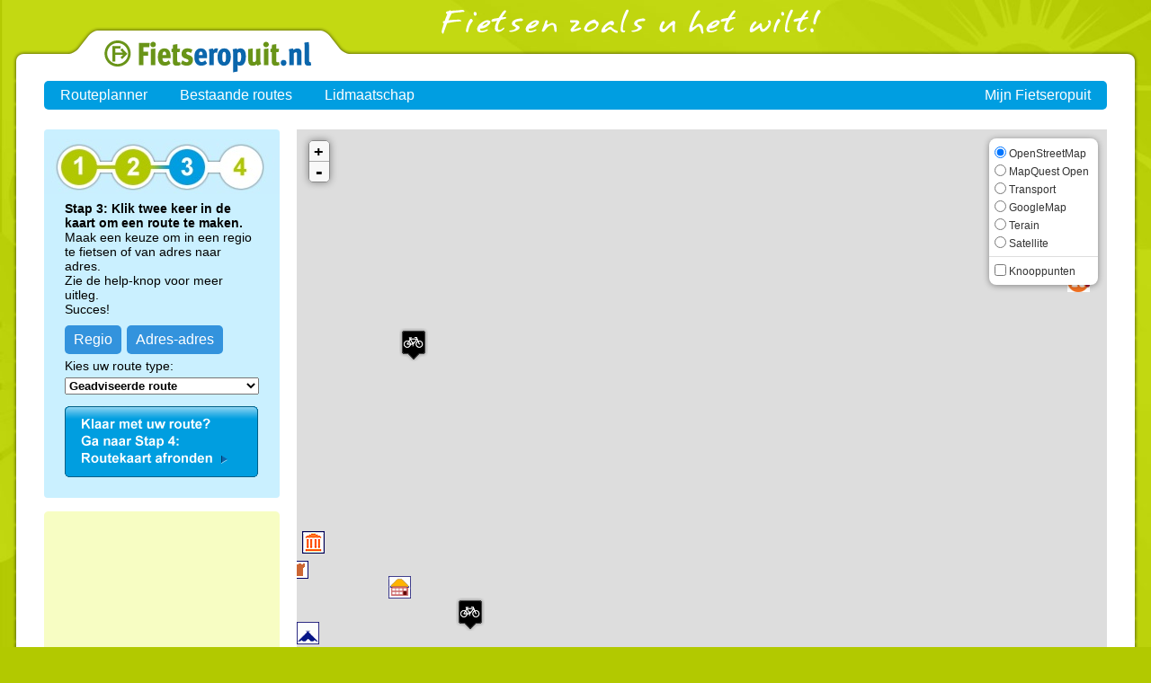

--- FILE ---
content_type: text/html; charset=utf-8
request_url: https://www.fietseropuit.nl/fietsroute/zuid_m_holland/zoeterwoude
body_size: 6254
content:
<!DOCTYPE html>
<html lang="nl">
<head>
<script async src="//pagead2.googlesyndication.com/pagead/js/adsbygoogle.js"></script>
<script>
  (adsbygoogle = window.adsbygoogle || []).push({
    google_ad_client: "ca-pub-6198254656718396",
    enable_page_level_ads: true
  });
</script>
<script src="https://www.google.com/recaptcha/api.js" async defer></script>
<meta charset="utf-8" />
<title>Fietseropuit.nl: fietsen in Zuid-holland Zoeterwoude</title>
<meta name="description" content="" />
<meta name="keywords" content="" />
<link rel="shortcut icon" href="https://www.fietseropuit.nl/favicon.ico" />
<!--[if lte IE 8]>
	<link rel="stylesheet" href="https://www.fietseropuit.nl/style/ie_back_fix.css" />
<![endif]-->
<link rel="stylesheet" type="text/css" href="https://www.fietseropuit.nl/style/combine.css?c=03022021" /> 


<!--[if lte IE 8]>
	<link rel="stylesheet" href="https://www.fietseropuit.nl/style/leaflet.ie.css" />	
<![endif]-->

<script type="text/javascript">

  var _gaq = _gaq || [];
  _gaq.push(['_setAccount', 'UA-5626826-2']);
  _gaq.push(['_trackPageview']);

  (function() {
    var ga = document.createElement('script'); ga.type = 'text/javascript'; ga.async = true;
    ga.src = ('https:' == document.location.protocol ? 'https://ssl' : 'http://www') + '.google-analytics.com/ga.js';
    var s = document.getElementsByTagName('script')[0]; s.parentNode.insertBefore(ga, s);
  })();

</script>
</head><body>
<script type="text/javascript" src="https://www.fietseropuit.nl/scripts/combine.js?c=03022021"></script> 
<script type="text/javascript" src="https://www.fietseropuit.nl/scripts/jquery.rateit.min.js?c=03022021"></script> 
<script type="text/javascript" src="https://www.fietseropuit.nl/scripts/leaflet.js?c=03022021"></script> 
<script type="text/javascript" src="https://www.fietseropuit.nl/scripts/jquery.uploadify.min.js?c=03022021"></script> 
<script type="text/javascript" src="https://www.fietseropuit.nl/scripts/jquery.uploadifive.js?c=03022021"></script> 
<script type="text/javascript" src="https://www.fietseropuit.nl/scripts/oms.min.js?c=03022021"></script> 
<script type="text/javascript" src="https://www.fietseropuit.nl/scripts/proj4js-compressed.js?c=03022021"></script> 
<script type="text/javascript" src="https://www.fietseropuit.nl/scripts/Google.js?c=03022021"></script> 

<script type="text/javascript">
		</script>
	<div class="wrap full_body">
		<div class="site">
								<div class="f_header">
						<a href="https://www.fietseropuit.nl/" title="Fietseropuit.nl"><img width="230" height="36" class="f_logo" src="https://www.fietseropuit.nl/images/logo.png" alt=""/></a>
												<div class="header_bar"></div>
						<div class="header_right"></div>
																	</div>
					<div class="back">
													<div class="back_bar"></div>
							<div class="back_right"></div>
																		<div class="menu">
							<ul>
		<li><a  href="https://www.fietseropuit.nl/routeplanner" title="">Routeplanner</a></li><li><a  href="https://www.fietseropuit.nl/bestaande-routes" title="">Bestaande routes</a></li><li><a  href="https://www.fietseropuit.nl/lidmaatschap" title="">Lidmaatschap</a></li>		
</ul>
<ul class="nav_right">
	<li>
		<a  href="https://www.fietseropuit.nl/mijn-fietseropuit/">Mijn Fietseropuit</a>
	</li>
</ul>						</div>
																								<div class="content">
							
<div class="map_info">
		<div class="step_3_map_info">
					<a href="https://www.fietseropuit.nl/routeplanner" title=""><img src="https://www.fietseropuit.nl/images/step_back_img.png" alt="" class="step_back_img step_1"/></a>
			<a href="https://www.fietseropuit.nl/fietsroutes/zuid_m_holland" title=""><img src="https://www.fietseropuit.nl/images/step_back_img.png" alt="" class="step_back_img step_2"/></a>
								<span>Stap 3: Klik twee keer in de kaart om een route te maken.</span>
									<br />Maak een keuze om in een regio te fietsen of van adres naar adres.
								<br />Zie de help-knop voor meer uitleg.
				<br />Succes!
						<div class="map_options_type">
				<ul class="map_type_sel_ul">
					<li>
						<a href="#type_1" data-type="1" class="map_type_sel" title="">Regio</a>						
					</li>
					<li>
						<a href="#type_2" data-type="2" class="map_type_sel" title="">Adres-adres</a>						
					</li>
				</ul>
				<div class="route_tabs hidden" id="type_1">
					<select name="regio" class="regio" onchange="get_places()">
					<option value="">Regio</option>
					<option value="8" >Achterhoek</option><option value="9" >Betuwe</option><option value="1" >Brabant</option><option value="7" >Drenthe</option><option value="4" >Flevoland</option><option value="13" >Friesland</option><option value="14" >Groningen</option><option value="12" >Limburg</option><option value="3" >Noord-Holland</option><option value="6" >Overijssel</option><option value="5" >Utrecht</option><option value="2" >Veluwe</option><option value="11" >Zeeland</option><option value="10"  selected="selected" >Zuid-Holland</option>					</select>
					<select name="place" class="place" onchange="go_to_location()">
						<option value="">Selecteer plaats</option><option value="Alblasserdam" >Alblasserdam</option><option value="Albrandswaard" >Albrandswaard</option><option value="Alphen aan den Rijn" >Alphen aan den Rijn</option><option value="Barendrecht" >Barendrecht</option><option value="Bergambacht" >Bergambacht</option><option value="Bernisse" >Bernisse</option><option value="Binnenmaas" >Binnenmaas</option><option value="Bodegraven-Reeuwijk" >Bodegraven-Reeuwijk</option><option value="Boskoop" >Boskoop</option><option value="Brielle" >Brielle</option><option value="Capelle aan den IJssel" >Capelle aan den IJssel</option><option value="Cromstrijen" >Cromstrijen</option><option value="Delft" >Delft</option><option value="Den Haag" >Den Haag</option><option value="Dirksland" >Dirksland</option><option value="Dordrecht" >Dordrecht</option><option value="Giessenlanden" >Giessenlanden</option><option value="Goedereede" >Goedereede</option><option value="Gorinchem" >Gorinchem</option><option value="Gouda" >Gouda</option><option value="Graafstroom" >Graafstroom</option><option value="Hardinxveld-Giessendam" >Hardinxveld-Giessendam</option><option value="Hellevoetsluis" >Hellevoetsluis</option><option value="Hendrik-Ido-Ambacht" >Hendrik-Ido-Ambacht</option><option value="Hillegom" >Hillegom</option><option value="Kaag en Braassem" >Kaag en Braassem</option><option value="Katwijk" >Katwijk</option><option value="Korendijk" >Korendijk</option><option value="Krimpen aan den IJssel" >Krimpen aan den IJssel</option><option value="Lansingerland" >Lansingerland</option><option value="Leerdam" >Leerdam</option><option value="Leiden" >Leiden</option><option value="Leiderdorp" >Leiderdorp</option><option value="Leidschendam-Voorburg" >Leidschendam-Voorburg</option><option value="Liesveld" >Liesveld</option><option value="Lisse" >Lisse</option><option value="Maassluis" >Maassluis</option><option value="Middelharnis" >Middelharnis</option><option value="Midden-Delfland" >Midden-Delfland</option><option value="Nederlek" >Nederlek</option><option value="Nieuw-Lekkerland" >Nieuw-Lekkerland</option><option value="Nieuwkoop" >Nieuwkoop</option><option value="Noordwijk" >Noordwijk</option><option value="Noordwijkerhout" >Noordwijkerhout</option><option value="Oegstgeest" >Oegstgeest</option><option value="Oostflakkee" >Oostflakkee</option><option value="Oud-Beijerland" >Oud-Beijerland</option><option value="Ouderkerk" >Ouderkerk</option><option value="Papendrecht" >Papendrecht</option><option value="Pijnacker-Nootdorp" >Pijnacker-Nootdorp</option><option value="Ridderkerk" >Ridderkerk</option><option value="Rijnwoude" >Rijnwoude</option><option value="Rijswijk" >Rijswijk</option><option value="Rotterdam" >Rotterdam</option><option value="Schiedam" >Schiedam</option><option value="Schoonhoven" >Schoonhoven</option><option value="Sliedrecht" >Sliedrecht</option><option value="Spijkenisse" >Spijkenisse</option><option value="Strijen" >Strijen</option><option value="Teylingen" >Teylingen</option><option value="Vlaardingen" >Vlaardingen</option><option value="Vlist" >Vlist</option><option value="Voorschoten" >Voorschoten</option><option value="Waddinxveen" >Waddinxveen</option><option value="Wassenaar" >Wassenaar</option><option value="Westland" >Westland</option><option value="Westvoorne" >Westvoorne</option><option value="Zederik" >Zederik</option><option value="Zoetermeer" >Zoetermeer</option><option value="Zoeterwoude"  selected="selected" >Zoeterwoude</option><option value="Zuidplas" >Zuidplas</option><option value="Zwijndrecht" >Zwijndrecht</option>						
					</select>				
				</div>
				<div class="route_tabs hidden" id="type_2">
					<ul class="route_tabs_list">
														<li>					
									<input type="text" id="addr_1" name="route_address[]" value="" title="Straat, Plaats of Postcode" class="route_address"/>
									<img src="https://www.fietseropuit.nl/images/delete.png" alt="" class="remove_a_place hidden"/>
								</li>
								<li>
									<input type="text" id="addr_2" name="route_address[]" value="" title="Straat, Plaats of Postcode" class="route_address"/>
									<img src="https://www.fietseropuit.nl/images/delete.png" alt="" class="remove_a_place hidden"/>
								</li>	
											</ul>
					<a href="#" class="add_a_place">Voeg extra adres toe</a>
					<div class="cache">
						<li class="hidden">
							<input type="text" id="" name="route_address[]" value="" title="Straat, Plaats of Postcode" class="route_address"/>
							<img src="https://www.fietseropuit.nl/images/delete.png" alt="" class="remove_a_place hidden"/>
						</li>
					</div>
				</div>				
			</div>	
			<div class="route_type_area">	
				Kies uw route type:						
				<select name="route_type" class="route_type" onchange="requestRoutes()">
						<option value="8" >Geadviseerde route</option><option value="1" >Kortste afstand</option><option value="4" >Rustiger maar iets langere route</option><option value="7" >Drukker maar zeer toegankelijke wegen</option>			
				</select>
			</div>			
			
			<input type="button" name="finish" class="map_button finish"/>
	</div>
		<div id="map_routes_awb"></div>
	<div id="map_routes"></div>
			
</div>

<div id="map" class=""></div>

<div id="map_options">
		<input type="button" name="legenda" class="legenda_button map_button" value=""/>		
		<input type="button" name="help" class="help_button map_button" value=""/>
		<input type="button" name="step_back" class="step_back map_button" value=""/>
		<input type="button" name="clear" class="clear_route map_button" value=""/>
		<input type="button" name="minus" class="zoom_out map_button" value=""/>
		<div class="my_slider_new">
			<div id="slider_new"></div>
		</div>
		<input type="button" name="plus" class="zoom_in map_button" value=""/>
</div>
<script src="//maps.google.com/maps/api/js?sensor=false&amp;key=AIzaSyBNrCSWqP2kC3RNTIJ4DPekx0J0qRq7zGY" type="text/javascript"></script>

<script src="https://www.mapquestapi.com/sdk/leaflet/v2.2/mq-map.js?key=NPTi4Z9Myqu46Av69lXQjs4efpITNtCt"></script>


<script type="text/javascript">

	var source = new Proj4js.Proj('EPSG:900913');
	var dest = new Proj4js.Proj('EPSG:4326'); 
	
   	//var osmUrl = 'http://kaart.fietsrouteplanner.info/tiles/osm/{z}/{x}/{y}.png';
   	//var osmUrl = '/fietsrouteplanner-tiles/osm/{z}/{x}/{y}.png';
   	var osmUrl = 'https://tile.openstreetmap.org/{z}/{x}/{y}.png';
    //var brUrl  = 'http://kaart.fietsrouteplanner.info/tiles/osm-fietsroutes-rcn-overlay/{z}/{x}/{y}.png';
    //var brUrl = '/fietsrouteplanner-tiles/osm-fietsroutes-rcn-overlay/{z}/{x}/{y}.png';
    var brUrl = 'https://tile.waymarkedtrails.org/cycling/{z}/{x}/{y}.png';
    //var questUrl = 'http://otile1.mqcdn.com/tiles/1.0.0/map/{z}/{x}/{y}.png';  
    var questUrl = '//otile1-s.mqcdn.com/tiles/1.0.0/map/{z}/{x}/{y}.png';    
    //var trUrl = 'http://{s}.tile2.opencyclemap.org/transport/{z}/{x}/{y}.png';
    //var trUrl = '/transport-tiles/{s}/{z}/{x}/{y}.png';
    var trUrl = 'https://tile.thunderforest.com/cycle/{z}/{x}/{y}.png?apikey=38c570cd712a4a35a8034ff0b597aede';    
    	
	var osmAttrib='Map data &copy; <a href="http://openstreetmap.org">OpenStreetMap</a> contributors';
	var osm = new L.TileLayer(osmUrl, {maxZoom: 16, attribution: osmAttrib, l_name: 'osm'});		
	var br = new L.TileLayer(brUrl, {maxZoom: 16, attribution: osmAttrib});
	//var quest = new L.TileLayer(questUrl, {l_name: 'quest', maxZoom: 16, attribution: 'Tiles Courtesy of <a href="http://www.mapquest.com/" target="_blank">MapQuest</a> <img src="//developer.mapquest.com/content/osm/mq_logo.png">'});
	var quest = MQ.mapLayer();	
	var trans = new L.TileLayer(trUrl, {maxZoom: 16, attribution: osmAttrib, l_name: 'trans'});
	var satellite_l = new L.Google('HYBRID', {l_name: 'satellite_l'});
	var google_l = new L.Google('ROADMAP', {l_name: 'google_l'});
	var google_t = new L.Google('TERRAIN', {l_name: 'google_t'});

	var layers = new Array(osm, quest, trans, satellite_l, google_l, google_t);
	
	var map = new L.Map('map', {minZoom:7, maxZoom: 16, doubleClickZoom: false, keyboard: false});
	var oms = new OverlappingMarkerSpiderfier(map);
	var popup = new L.Popup({maxWidth: 600});
	
	oms.addListener('click', function(marker) {
	  popup.setContent(marker.desc);
	  popup.setLatLng(marker.getLatLng());
	  map.openPopup(popup);
	});
	
	map.on('popupopen', function() {
	    jQuery('.popup_link').click(function() {
		    var my_href = jQuery(this).attr('href');
		    if(_paq){
				_paq.push(['trackLink', my_href, 'link']);
			}
	    });
	});
	
	oms.addListener('spiderfy', function(markers) {
		  map.closePopup();
	});
	
	var my_pois = new Array();
	var my_markers = new Array();
	var coords = new Array();
	var route = '';
	var d_route = '';
	var route_markers = new Array();
	var finish_route = 0;
	var check_street = new Array();
	var start_drag = 0;

	var nr_places = 2;
	
		
	var map_lat = get_cookie('map_lat') != null ? parseFloat(get_cookie('map_lat').replace(/^\s+|\s+$/g,"")) : 52.033333;
    var map_lng = get_cookie('map_lng') != null ? parseFloat(get_cookie('map_lng').replace(/^\s+|\s+$/g,"")) : 5.666667;
    var map_zoom = get_cookie('map_zoom') != null ? parseInt(get_cookie('map_zoom').replace(/^\s+|\s+$/g,"")) : 12;

    map_lat = 52.1211;map_lng = 4.49681;	
	
	map.addLayer(osm); 
 		var baseMaps = {
		   "OpenStreetMap" : osm,
		   "MapQuest Open": quest,
		   "Transport": trans,
		   "GoogleMap" : google_l,
		   "Terain" : google_t,
		   "Satellite" : satellite_l 
		};
	
	var overlayMaps = {
		    "Knooppunten": br
		};
 
	L.control.layers(baseMaps, overlayMaps, {collapsed: false}).addTo(map);
	L.control.scale({imperial: false}).addTo(map);
	
	map.setView(new L.LatLng(parseFloat(map_lat), parseFloat(map_lng)), map_zoom);
	
	map.on('moveend', function(e) {
		draw_pois();
	});

	map.on('click', function(e) {
		
		if(!start_drag){

			var nr_markers = my_markers.length;
			var nr_inputs = jQuery('.route_tabs_list .route_address').length;
			if(nr_inputs > nr_markers){ //use existing input
				var use_input = jQuery('.route_tabs_list .route_address:not(.has_marker)').first();
				var input_id = jQuery(use_input).attr('id'); 
			}else{ //add input
				nr_inputs++;
				nr_places++;
				var input_id = 'addr_' + nr_places;
				add_input(input_id);
				/*
				var my_place = jQuery( jQuery('.cache').html() );
				jQuery(my_place).find('.route_address').attr('id', input_id);
				jQuery('.route_tabs_list').append(my_place);
				jQuery('#' + input_id).parent().slideDown();
				jQuery('#' + input_id).hint();
				
				make_autocomplete('#' + input_id);
				*/				 
			}
			
			jQuery('#' + input_id).val(e.latlng.lat.toFixed(6) + ' ; ' + e.latlng.lng.toFixed(6));
			jQuery('#' + input_id).addClass('has_marker');
			jQuery('#' + input_id).removeClass('blur');

			//
			
			if(nr_inputs > 2){
				jQuery('.route_tabs_list .remove_a_place').show();
			}else{
				jQuery('.route_tabs_list .remove_a_place').hide();
			}
			/*
			var marker = new L.Marker(e.latlng, {draggable: true, from_input: true, input_id: input_id});
			marker.on('dragend', function(e){		
				var input_id = e.target.options.input_id;
				jQuery('#' + input_id).val(e.target._latlng.lat.toFixed(6) + ' ; ' + e.target._latlng.lng.toFixed(6));
				jQuery('#' + input_id).removeClass('blur');
				requestRoutes();
				setTimeout(function(){
					start_drag = 0;	
				}, 50);
			});
			marker.on('dragstart', function(){
				start_drag = 1;
			});
			map.addLayer(marker);
			*/
			var marker = add_marker(e.latlng, input_id);
			my_markers.push(marker);
			requestRoutes();

			//
		}
	});

	map.on('zoomend', function(){
		zoom = map.getZoom();
		jQuery( "#slider_new" ).slider( "option", "value", zoom );
	});
	
    jQuery(document).ready(function() {
    	draw_pois();
    	requestRoutes();
    	
		jQuery('.finish').click(function(){
			var my_route = '';
			var route_type = jQuery('.route_type').val();
			var route_mode = 0;
			if(jQuery('.map_type_sel.active').length){
				route_mode = jQuery('.map_type_sel.active').data('type');
			}
			
			var map_type = '';
			for(i in layers){
				if(map.hasLayer(layers[i])){
					map_type = layers[i].options.l_name;
					break;
				}
			}
			var my_data = '&map_type=' + map_type + '&route_type=' + route_type + "&route_mode=" + route_mode 
			+ '&prv_id=&regio=10&city=3371&my_x=&my_y=';

			map_center = map.getCenter();
			my_data += '&map_c_lat=' + map_center.lat + '&map_c_lon=' + map_center.lng + '&map_region_id=' + jQuery('.regio').val() + '&map_place=' + jQuery('.place').val(); 
			 
			var latlon = '';
			var inputs = '';
			
			var nr_markers = my_markers.length;
			if(nr_markers > 1 && !finish_route){
			 	finish_route = 1;
		    	for(i in my_markers){
			    	var marker = my_markers[i];
			    	var input_id = marker.options.input_id;
			    	var input_val = '';
			    	if(jQuery('#' + input_id).hasClass('blur')){
			    		input_val = marker.getLatLng().lat.toFixed(6) + ' ; ' + marker.getLatLng().lng.toFixed(6);
			    	}else{
			    		input_val = jQuery('#' + input_id).val();
			    	}
			    	inputs += '&adr_input[]=' + input_val; 
		            latlon += '&latlon[]=' + my_markers[i].getLatLng().lat + ',' + my_markers[i].getLatLng().lng; 
		        }
		        url = '/route.php?save=1' + latlon + my_data + inputs;
		        url += '&time=' + new Date().getTime();
		        jQuery.getJSON(url, function(data) {
			        if(data.route_id)
		        		window.location = 'https://www.fietseropuit.nl/Publicatie/?route_id=' + data.route_id;    	
		        });
			}
			return false;
		});

		make_autocomplete('.route_address');
    	
	});

	jQuery(document).on('click', '.add_a_place', function(){
		var real_nr_places = jQuery('.route_tabs_list .route_address').length;
		real_nr_places++;
		nr_places++;
		add_input('addr_' + nr_places);
		/*
		var my_place = jQuery( jQuery('.cache').html() );
		jQuery(my_place).find('.route_address').attr('id', 'addr_' + nr_places);
		jQuery('.route_tabs_list').append(my_place);
		
		jQuery('#addr_' + nr_places).parent().slideDown();
		jQuery('#addr_' + nr_places).hint();
		make_autocomplete('#addr_' + nr_places);
		*/

		if(real_nr_places > 2){
			jQuery('.route_tabs_list .remove_a_place').show();
		}else{
			jQuery('.route_tabs_list .remove_a_place').hide();
		}
		
		return false;
	});

	jQuery(document).on('click', '.remove_a_place', function(){
		var real_nr_places = jQuery('.route_tabs_list .route_address').length;
		var cur_input = jQuery(this).parent().find('.route_address');
		if(jQuery(cur_input).hasClass('has_marker')){ // remove marker
			
			input_id = jQuery(cur_input).attr('id');
			
			for(i in my_markers){
				var marker = my_markers[i]; 
				var aux_id = '';
				if(typeof(marker.options.input_id) !== "undefined" )
					aux_id = marker.options.input_id;
				
				if(input_id == aux_id){				
					map.removeLayer(my_markers[i]);
					my_markers.splice(i, 1);
					break;
				}
			}
			requestRoutes();
		}
		
		if(real_nr_places > 2){
			jQuery(this).parent().slideUp('fast', function() {
				jQuery(this).remove();
			});
			real_nr_places--;
		}
		if(real_nr_places <= 2){
			jQuery('.route_tabs_list .remove_a_place').hide();
		}		
		return false;
	});
    
    jQuery(document).on('click', '.map_type_sel', function(){
		var cur_id = jQuery(this).attr('href');
		if(!jQuery(this).hasClass('active')){			
			jQuery('.map_type_sel').removeClass('active');
			jQuery(this).addClass('active');
			jQuery('.route_tabs:visible').slideUp('fast');
			jQuery(cur_id).slideDown('fast');
		}
		return false;
	});
	
</script>							<div class="clr"></div>
													</div>
					</div>
					<div class="footer_round">
													<div class="footer_bar"></div>
							<div class="foter_right"></div>
											</div>
										<div class="footer">
						<div class="footer_left">
	<ul>
		<li style="border: 0px;">
			<a href="https://www.fietseropuit.nl/sitemap" title="Sitemap">Sitemap</a>
		</li>
		<li >
			<a href="https://www.fietseropuit.nl/contact" title="Contact">Contact</a>
		</li>
		<li>
			<a href="https://www.fietseropuit.nl/algemene-voorwaarden" title="Algemene voorwaarden">Algemene voorwaarden</a>
		</li>
		
	</ul>
	
</div>
<div class="share">
<!-- AddThis Button BEGIN -->
<div class="addthis_toolbox addthis_default_style ">
<a class="addthis_button_preferred_1"></a>
<a class="addthis_button_preferred_2"></a>
<a class="addthis_button_preferred_3"></a>
<a class="addthis_button_preferred_4"></a>
<a class="addthis_button_compact"></a>
<a class="addthis_counter addthis_bubble_style"></a>
</div>
<script type="text/javascript" src="//s7.addthis.com/js/250/addthis_widget.js#pubid=okochea"></script>
<!-- AddThis Button END -->
</div>
<div class="footer_right">
		Copyright 2025 - Planner by <a href="https://www.cyclestreets.net" target="_blank">CycleStreets</a>
</div>

					</div>
										<div class="clr"></div>
		</div>	
	</div>	
<!-- Piwik -->
<script type="text/javascript">
  var _paq = _paq || [];
  _paq.push(['trackPageView']);
  _paq.push(['enableLinkTracking']);
  (function() {
    var u="/piwik_stats/";
    _paq.push(['setTrackerUrl', u+'piwik.php']);
    _paq.push(['setSiteId', 1]);
    var d=document, g=d.createElement('script'), s=d.getElementsByTagName('script')[0];
    g.type='text/javascript'; g.async=true; g.defer=true; g.src=u+'piwik.js'; s.parentNode.insertBefore(g,s);
  })();
</script>
<noscript><p><img src="/piwik_stats/piwik.php?idsite=1&rec=1&bots=1" style="border:0;" alt="" /></p></noscript>
<!-- End Piwik Code -->
	
</body>
</html>

--- FILE ---
content_type: text/html; charset=UTF-8
request_url: https://www.fietseropuit.nl/check_feed_update.php
body_size: -137
content:
No need to update<br />

--- FILE ---
content_type: text/html; charset=UTF-8
request_url: https://www.fietseropuit.nl/pois.php?action=getPOI&zoom=12&lat_sw=52.045945194419104&lon_sw=4.342002868652344&lat_ne=52.1962442186103&lon_ne=4.651336669921875&is_print=0&time=1762619076574
body_size: 843
content:
<?xml version="1.0" encoding="utf-8"?>
<gpx xmlns="http://www.topografix.com/GPX/1/1" version="1.1" creator="OpenDataMap.ca 2.0_beta4">
  <metadata>
    <copyright author="OpenStreetMap and Contributors">
      <license>http://creativecommons.org/licenses/by-sa/2.0/</license>
    </copyright>
  </metadata><wpt lat="52.0483" lon="4.34999">
	<uid>a_129</uid>	
	<name>Hotel &amp; Spa Savarin - Hampshire Classic</name>
    <desc>Adres: Laan van Hoornwijck 29, Rijswijk&lt;br /&gt;</desc>
    <sym>1013.gif</sym>
  	</wpt><wpt lat="52.089" lon="4.38151">
	<uid>a_106</uid>	
	<name>Hampshire Hotel - Greenpark</name>
    <desc>Adres: Weigelia 22, Leidschendam&lt;br /&gt;</desc>
    <sym>1013.gif</sym>
  	</wpt><wpt lat="52.1609" lon="4.64083">
	<name>de Rijk Zuivel</name>
	<uid>p_2912</uid>
    <desc>&lt;img src=&quot;https://www.rustpunt.nu/includes/image.php?image=2,800,600,upload/map_photo/31082025_123719_2.jpg&quot; alt=&quot;&quot; class=&quot;poi_photo&quot;/&gt;Heimansbuurt 5 &lt;br /&gt; 2401 LV Alphen aan den Rijn&lt;br /&gt;&lt;a href=&quot;http://www.derijkzuivel.nl&quot; class=&quot;popup_link&quot; title=&quot;&quot; target=&quot;_blank&quot;&gt;www.derijkzuivel.nl&lt;/a&gt;&lt;br /&gt;</desc>
    <sym>12.gif</sym>
  	</wpt><wpt lat="52.0782" lon="4.34653">
	<name>huize vierhouten bv - vierhouten</name>
	<uid>x_2162</uid>
    <desc></desc>
    <sym>1011.gif</sym>
  	</wpt><wpt lat="52.0782" lon="4.34653">
	<name>schaapskooi - vierhouten</name>
	<uid>x_2237</uid>
    <desc>0624-554272&lt;br /&gt;</desc>
    <sym>1011.gif</sym>
  	</wpt><wpt lat="52.0782" lon="4.34653">
	<name>zandhul / driehoek - vierhouten</name>
	<uid>x_2456</uid>
    <desc>0624-554272&lt;br /&gt;&lt;a href=&quot;http://www.dedriehoekzandhul.nl&quot; class=&quot;popup_link&quot; title=&quot;&quot; target=&quot;_blank&quot;&gt;www.dedriehoekzandhul.nl&lt;/a&gt;&lt;br /&gt;</desc>
    <sym>1012.gif</sym>
  	</wpt><wpt lat="52.0826" lon="4.40812">
	<name>Pitch&amp;Putt Golf Leidschendam - Leidschendam</name>
	<uid>x_3667</uid>
    <desc>&lt;a href=&quot;http://www.pitch-putt.nl/leidschendam&quot; class=&quot;popup_link&quot; title=&quot;&quot; target=&quot;_blank&quot;&gt;www.pitch-putt.nl/leidschendam&lt;/a&gt;&lt;br /&gt;</desc>
    <sym>cycling.png</sym>
  	</wpt><wpt lat="52.0931" lon="4.3432">
	<name>Paleis Huis ten Bosch - Den Haag</name>
	<uid>x_3685</uid>
    <desc>&lt;a href=&quot;http://www.koninklijkhuis.nl/encyclopedie/paleizen/paleis-huis-ten-bosch/&quot; class=&quot;popup_link&quot; title=&quot;&quot; target=&quot;_blank&quot;&gt;Website&lt;/a&gt;&lt;br /&gt;</desc>
    <sym>1007.gif</sym>
  	</wpt><wpt lat="52.0996" lon="4.34863">
	<name>Louwman Museum - Den Haag</name>
	<uid>x_3674</uid>
    <desc>&lt;a href=&quot;http://www.louwmanmuseum.nl/&quot; class=&quot;popup_link&quot; title=&quot;&quot; target=&quot;_blank&quot;&gt;www.louwmanmuseum.nl/&lt;/a&gt;&lt;br /&gt;</desc>
    <sym>1001.gif</sym>
  	</wpt><wpt lat="52.1459" lon="4.3868">
	<name>Vakantie- en attractiepark Duinrell - WASSENAAR</name>
	<uid>x_3676</uid>
    <desc>&lt;a href=&quot;http://www.duinrell.nl/&quot; class=&quot;popup_link&quot; title=&quot;&quot; target=&quot;_blank&quot;&gt;www.duinrell.nl/&lt;/a&gt;&lt;br /&gt;</desc>
    <sym>cycling.png</sym>
  	</wpt></gpx>

--- FILE ---
content_type: text/html; charset=utf-8
request_url: https://www.google.com/recaptcha/api2/aframe
body_size: -87
content:
<!DOCTYPE HTML><html><head><meta http-equiv="content-type" content="text/html; charset=UTF-8"></head><body><script nonce="T6QfP77ElXubvavuNhBHbA">/** Anti-fraud and anti-abuse applications only. See google.com/recaptcha */ try{var clients={'sodar':'https://pagead2.googlesyndication.com/pagead/sodar?'};window.addEventListener("message",function(a){try{if(a.source===window.parent){var b=JSON.parse(a.data);var c=clients[b['id']];if(c){var d=document.createElement('img');d.src=c+b['params']+'&rc='+(localStorage.getItem("rc::a")?sessionStorage.getItem("rc::b"):"");window.document.body.appendChild(d);sessionStorage.setItem("rc::e",parseInt(sessionStorage.getItem("rc::e")||0)+1);localStorage.setItem("rc::h",'1762619077597');}}}catch(b){}});window.parent.postMessage("_grecaptcha_ready", "*");}catch(b){}</script></body></html>

--- FILE ---
content_type: text/css
request_url: https://www.fietseropuit.nl/style/combine.css?c=03022021
body_size: 17508
content:
/* http://meyerweb.com/eric/tools/css/reset/ */
/* v1.0 | 20080212 */

html, body, div, span, applet, object, iframe,
h1, h2, h3, h4, h5, h6, p, blockquote, pre,
a, abbr, acronym, address, big, cite, code,
del, dfn, em, font, img, ins, kbd, q, s, samp,
small, strike, strong, sub, sup, tt, var,
b, u, i, center,
dl, dt, dd, ol, ul, li,
fieldset, form, label, legend,
table, caption, tbody, tfoot, thead, tr, th, td {
	margin: 0;
	padding: 0;
	border: 0;
	outline: 0;
	font-size: 100%;
	/*vertical-align: baseline;*/
	background: transparent;
}
body {
	line-height: 1;
}
ol, ul {
	/*list-style: none;*/
}
blockquote, q {
	quotes: none;
}
blockquote:before, blockquote:after,
q:before, q:after {
	content: '';
	content: none;
}

/* remember to define focus styles! */
:focus {
	outline: 0;
}

/* remember to highlight inserts somehow! */
ins {
	text-decoration: none;
}
del {
	text-decoration: line-through;
}

/* tables still need 'cellspacing="0"' in the markup */
table {
	border-collapse: collapse;
	border-spacing: 0;
}
a{
	text-decoration: none;
	color: #006AB3;
}

* {padding:0; margin:0}

ul {
	padding-left: 20px;
}

h2{
	font-size: 18px;
	font-family:  Verdana, Arial, Helvetica, sans-serif;
	font-weight: bold;
	margin: 0px;
	color: #009DE0;
	margin-top: 10px;
	margin-bottom: 10px;
}
h1{
	font-family: Verdana, Arial, Helvetica, sans-serif;
	font-size: 20px;
	margin: 0px;
	font-weight: bold;
	color: #009DE0;
	margin-bottom: 10px;
	font-weight: bold;
	line-height: 100%;
	}

h3{
	font-family: Verdana, Arial, Helvetica, sans-serif;
	font-size: 12px;
	margin: 0px;
	font-weight: normal;
	color: #009DE0;
	margin-top: 10px;
	margin-bottom: 15px;
}

body{
	margin: 0px 0px 0px 0px;
	font-size: 14px;
	font-weight: normal;
	text-align: left;
	color:#000000;
	font-family: Arial, Helvetica, sans-serif;
	width: 100%;
	line-height: 16px;
	background-color: #B2C900;
	background-image: url("/images/back.jpg");	
	background-size: cover;	
}

html{
	width: 100%;
	overflow-y: auto;
}
.wrap{
	width: 100%;
}
.site{
	margin: 0px auto;
	width: 991px;
}
.clr{
	clear: both;
}
.f_header{
	float: left;
	height: 90px;
	width: 100%;
	background-image: url("/images/head.png");
	background-repeat: no-repeat;
}
.f_logo{
	margin-left: 103px;
	margin-top: 45px;
}
.banner{
	float: right;
	margin: 5px 5px 0px 0px;
}
.menu{
/* 	float: left; */
	height: 32px;
/* 	width: 919px; */
/* 	background-image: url("/images/menu.jpg"); */
/* 	background-repeat: no-repeat; */
  background-color: #009EE1;
	margin-left: 36px;
	margin-right: 36px;
	margin-bottom: 22px;
	line-height: normal;
	-moz-border-radius: 5px;
	-webkit-border-radius: 5px;
	border-radius: 5px;
}

.menu a{
	color: #FFFFFF;
}
.menu a:hover{
	color: #E0E994;
}
.menu a.active{
	color: #E0E994;
}
.content{
	float: left;
	width: 919px;
	margin-left: 36px;
	min-height: 300px;
	z-index: 100;
	position: relative;
	z-index: 1;
}
.top_title{
  clear: both;
  float: left;
/*  width: 400px; */
/*  height: 106px; */
/*  background-image: url("/images/content.png"); */
  background-image: url('/images/content2.jpg');
  background-repeat: no-repeat;
  width: 611px;
  height: 37px;
/*  margin-left: 36px; */
  z-index: 1;
  position: relative;
}
.top_banner img{
/*  position:absolute; */
/*  right:0px; */
/*  top:0px; */
  width: 100%;
  display: block;
  z-index: 3;
  
}
.top_home{
	background-image: url("/images/home.png");
}
.top_banner{
  float: right;
  width: 290px;
  width: 31.5%;
  position: relative;
  z-index: 3;
/*  margin-right: 36px; */
}
.back{
	background-image:url("/images/bar.png");
	background-repeat: repeat-y;
	float: left;
	width: 100%;
	
}

.footer{
	width: 100%;
	float: left;
	padding-top: 20px;
	color: #699418;
	padding-bottom: 10px;
	font-size: 13px;
}
.footer_round{
	width: 100%;
	float: left;
	height: 36px;
	background-image: url("/images/footer.png");
	background-repeat: no-repeat;
}
.menu ul{
	list-style: none;
	padding: 0px;
	margin: 0px;
	float: left;
	font-size: 16px;
}
.menu ul.nav_right {
  float: right;
}
.menu > ul > li{
	float: left;
	margin: 0px 0px;
	position: relative;
	z-index: 4;
	
}
.menu > ul > li > a{
	line-height: 32px;
	padding: 0px 18px;
	display: block;
}
.menu ul li ul{
	display:none;
	left: 0px;
	top: 32px;
	position:absolute;
	z-index:4;
	list-style: none;
	padding: 0px;
	margin: 0px;
	background-color: #009EE1;
	padding-bottom: 10px;
}
.menu ul li:hover ul{
	
}
.menu ul li ul li{
	float: none;
	border: 0px;
	padding: 0px;
	margin: 0px;
	min-width: 125px;
	line-height: normal;
	word-break: keep-all;
	word-wrap: normal;
	white-space:nowrap;
}
.menu ul li ul li a{
	display: block;
	padding: 3px 18px;
	word-break: keep-all;
	word-wrap: normal;
	white-space:nowrap;
}
.home_left{
	width: 612px;
	height: 325px;
	float: left;
	background-image: url("/images/home_left.png");
	background-repeat: no-repeat;
	position: relative;
	z-index: 1;
	
}
.home_right{
	float: right;
	height: 382px;
	width: 600px;
	
	position: absolute;
	right: 0px;
	top: -52px;
	z-index: 2;
	
}
.home_left span{
	font-weight: bold;
	
}
.home_left_text{
	position: absolute;
	left: 36px;
	top: 90px;
	z-index: 1;
	width: 270px;
	width: 44%;
}
.home_img{
	position: absolute;
	left: 380px;
	top: -40px;
}
.regio,.place, .route_type{
	width: 180px;
	font-weight: bold;
}
.footer_left{
	float: left;
	color: #699418;
	margin-left: 55px;
}
.footer_left a{
	color: #699418;
}
.footer_left ul{
	float: left;
	margin: 0px;
	padding: 0px;
	list-style: none;
}
.footer_left ul li{
	float: left;
	padding: 0px 10px;
	border-left: 1px solid #699418;
}
.footer_right{
	float: right;
	margin-right: 55px;
}
.regio_left{
	width: 612px;
	height: 325px;
	float: left;
	background-image: url("/images/regio_left.png");
	background-repeat: no-repeat;
	position: relative;
	z-index: 100;
	width: 66.7%;
  background-color: #caf0ff;
  
  -moz-border-radius: 5px;
  -webkit-border-radius: 5px;
  border-radius: 5px;
}
.regio_right_div{
	float: right;
	height: 325px;
	width: 290px;
	background-image: url("/images/home_right.png");
	background-repeat: no-repeat;
	 
}
.regio_right{
	float: right;
	width: 31.5%;
}
.regio_right_top{
	float: right;
	width: 238px;
	height: 67px;
	background-image: url("/images/h_kop_block3.png");
	background-repeat: no-repeat;
}
.regio_right_bottom{
	float: right;
	width: 238px;
	height: 298px;
	background-image: url("/images/h_content_block3.gif");
	background-repeat: no-repeat;
}
.map_block{
	width: 293px;
	height: 300px;
	overflow: hidden;
	border: 1px solid #009EE0;
	float: right;
	margin-top: 11px;
	margin-right: 11px;
}
.regio_left_text{
	position: absolute;
	left: 36px;
	top: 90px;
	z-index: 100;
	width: 215px;
	width: 35%;
}
.regio_left_text span{
	font-weight: bold;
}
.map{
	float: left;
	width: 641px;
	height: 631px;
	background-image: url("/images/gis_overlay.png");
	background-repeat: no-repeat;
	padding: 10px 0px 0px 10px;
	
}
#linda_gis_process{
	background: url("/images/gis_processing.gif") no-repeat scroll 0 0 transparent;
	height: 75px;
	width: 262px;
	position: absolute;
	visibility:hidden;
	left: 200px;
	top: 300px;
	
}
#lengte_tot{
	color: #000000;
}
.map_info{
	float: left;
	width: 262px;
}
.step_3_map_info{
	background-image: url("/images/route_left_nr.jpg");
	background-repeat: no-repeat;
	background-position: 0px 11px;
    padding: 80px 23px 20px 23px;
    width: 216px;    
    height: auto;
    background-color: #CAF0FF;
    -webkit-border-radius: 4px;
	-moz-border-radius: 4px;
	border-radius: 4px;
}
.search_routes_map_info{
	background-image: url("/images/search_route_left_top.png");
	background-repeat: no-repeat;
	padding: 23px 23px 0;
    width: 216px;
    height: 177px;
}
.step_3_map_info span, .search_routes_map_info span{
	font-weight: bold;
}
.step_3_map_info input, .search_routes_map_info input{
	margin-top: 13px;
	cursor: pointer;
}
#block_scroll {
	background:none repeat scroll 0 0 #FFFFFF;
	height:auto;
	width:280px;
	float: left;
}
#arrow_up  {
	display:block;
	right:0px;
	position:absolute;
	top:67px;
	width:30px;
	z-index:40;
}
#arrow_down {
	display:block;
	right:0px;
	position:absolute;
	top:533px;
	width:30px;
	z-index:40;
}
.search_page_div{
	float: left;
	width: 600px;
	opacity:0.7;
	filter:alpha(opacity=70);
}
.search_page{
	float: left;
	width: 576px;
	background-color: #ffffff;
	color: #000000;
	font-weight: bold;
	
	padding: 12px;
}
.search_page_top{
	float: left;
	width: 600px;
	height: 25px;
	background-image: url("/images/h_kop_block2_600.png");
	background-repeat: no-repeat;
}
.search_page_footer{
	float: left;
	width: 600px;
	height: 25px;
	background-image: url("/images/h_footer_block2_600.png");
	background-repeat: no-repeat;
}
.map_control{
	float: left;
}
.map_menu{
	width: 250px;
}
.map_menu_div{
	float: left;
	width: 250px;
	margin: 0px 0px 30px 21px; 
}
.search_page_div input,.search_page_div select{
	font-weight: bold;
	font-size: 14px;
	line-height: 16px;
}
.search_form{
	
}
.search_page_div p{
	margin: 10px 0px;
}
.float_right{
	float: right;
	
}
.linda_gis_process{
	left:582px !important;
	top:218px !important;
	
}
.art_left_photo{
	float: left;
	display: inline;
	margin-right: 10px;
	margin-bottom: 10px;
}
.art_right_photo{
	float: right;
	display: inline;
	margin-left: 10px;
	margin-bottom: 10px;
}
.art_content{
	float: left;
	width: 100%;
}
.art_head{
	float: left;
	width: 100%;
}
.art_spacer{
	float: left;
	width: 100%;
	height: 21px;
}

.art_thumb{
	width: 50px;
	margin: 3px 7px;
	float: right;
	cursor: pointer;
}
.art_photos{
	list-style: none;
	margin: 0px;
	padding: 0px;
	height: 400px;
	overflow: hidden;
	width: 300px;
}
.field_text{
	
}
.field{
	font-weight: bold;
	width: 250px;
	margin: 3px;
	font-family: Arial, Helvetica, sans-serif;
	font-size: 14px;
}
.my_map{
	position: relative;
	width: 100%;
	float: left;
}
.my_map_info{
	position: absolute;
	z-index: 100;
	left: 0px;
	top: 0px;
	width: 216px;
	height: 135px;
	background-image: url("/images/route_left_top.png");
	background-repeat: no-repeat;
	padding-top: 80px;
	padding: 80px 23px 0px 23px;
}
.my_map_sub_info{
	position: absolute;
	z-index: 100;
	left: 0px;
	top: 294px;
	width: 216px;
	height: 22px;
	background-image: url("/images/route_left_top.png");
	background-repeat: no-repeat;
	background-position:bottom;
	padding: 0px 23px 0px 23px;
}
.my_map_left_info{
	position: absolute;
	z-index: 100;
	left: 0px;
	top: 215px;
	width: 23px;
	height: 79px;
	background-image: url("/images/route_left_top.png");
	background-repeat: no-repeat;
	background-position: center;
}
.my_map_right_info{
	position: absolute;
	z-index: 100;
	left: 238px;
	top: 215px;
	width: 24px;
	height: 79px;
	background-image: url("/images/route_left_top.png");
	background-repeat: no-repeat;
	background-position: center;
}
.my_map_info span{
	font-weight: bold;
}
.my_map_info img{
	margin-top: 23px;
}
.finish_left{
  min-width: 692px;
  min-width: 728px;
  min-height: 235px;
  background-image: url("/images/finish_left.png");
  background-repeat: no-repeat;
  float: left;
  position: relative;
  width: 66.7%;
  background-color: #caf0ff;
  -moz-border-radius: 5px;
  -webkit-border-radius: 5px;
  border-radius: 5px;
  
}
.finish_left_content {
  padding-top: 90px;
  padding-left: 36px;
  padding-bottom: 36px;
}
.finish_right{
	width: 172px;
	float: right;
	height: 325px;
	background-image: url("/images/finish_right.png");
	background-repeat: no-repeat;
}
.finish_left span{
	font-weight: bold;
}
.item{
	float: left;
	width: 147px;
	margin-right: 23px;
	margin-top: 23px;
	font-size: 12px;
	line-height: 1.2em;
}
.item img{
	margin-bottom: 23px;
	display: block;
}
.my_routes{
	float: left;
	margin-bottom: 20px;
}
.controls{
	float: left;
}
.my_routes img{
	vertical-align: middle;
	margin-right: 20px;
}
.plus{
	position: absolute;
	bottom: 38px;
	right: 151px;
}
.minus{
	position: absolute;
	bottom: 38px;
	right: 0px;
}
.my_slider{
	position: absolute;
	bottom: 47px;
	right: 57px;
	width: 86px;
}



#map, #gcmap{
	float: right;
	width: 638px;
	height: 713px;
}

#map_options{
	margin-top: 20px;
	float: right;
}
#map_options input{
	float: left;
	margin-left: 5px;
	cursor: pointer;
}
#map_options input:FIRST-CHILD{
	margin-left: 0px;
}
.my_slider_new{
	float: left;
	width: 107px;
	margin-left: 5px;
	margin-top: 8px;
}
#map_data, #map_places, #map_routes, #map_near, #map_routes_list, #route_filter_finish, #gcinput, #map_routes_awb{
	width: 100%;
	float: left;
	
}
#map_places, #map_routes, #map_near, #map_routes_list, #route_filter_finish, #gcinput, #map_routes_awb{
	max-height: 440px;
	height: auto;
	margin-top: 20px;
	overflow: auto;
}
#map_routes_awb{
	margin-top: 0px;
}
#route_filter_finish{
	text-align: center;
}
#map_routes, #gcinput{
	background-image: url("/images/route_left.png");
	background-repeat: no-repeat;
	padding: 20px;
    width: 222px;
    height: 324px;
    overflow: auto;
    font-size: 12px; 
    margin-top: 15px;
}
#map_routes_list{
	background-image: url("/images/route_left.png");
	background-repeat: no-repeat;
	padding: 20px 10px 20px 30px;
  width: 222px;
  height: auto;
  max-height: 324px;
  overflow: auto;
  font-size: 12px; 
  margin-top: 15px;
  position: relative;
}
#map_routes_list ul{
	list-style: none;
	padding: 0px;
	margin: 0px;
	float: left;
	width: 100%;
}
#map_routes_list ul li{
	float: left;
	width: 100%;
/* 	margin-top: 5px; */
	position: relative;
	padding: 6px 0;
}
#map_routes_list ul li:FIRST-CHILD{
	margin-top: 0;
}
.routes_list_score {
	background: url('/images/rating26.png') no-repeat;
	position: absolute;
	left: -28px;
	top: 50%;
	margin-top: -13px;
	height: 26px;
	width: 26px;
	font-size: 11px;
	font-weight: bold;
	text-align: center;
	line-height: 26px;
}
.private_area{
	width: 262px;
	margin-top: 15px;
	float: left;
}
.wml-copyright{
	display: none;
}
.wml-info-window-content{
	width: 200px;
}
.web_site_option{
	float: left;
	font-size: 12px;
}
.web_site_option textarea{
	width: 595px;
	height: 60px;
	overflow: auto;
	padding: 5px;
	margin: 5px 0px;
	font-family:  Verdana, Arial, Helvetica, sans-serif;
	font-size: 13px;
}
.email_text{
	width: 400px;
	padding: 5px;
	margin: 5px 0px;
	height: 60px;
	overflow: auto;
	border: 1px solid #009DE0;
	font-family:  Verdana, Arial, Helvetica, sans-serif;
	font-size: 13px;
}
.taf_div{
	float: left;
	font-size: 12px;
}
.input_text{
	width: 400px;
	padding: 5px;
	margin: 5px 0px;
	border: 1px solid #009DE0;
	font-family:  Verdana, Arial, Helvetica, sans-serif;
	font-size: 13px;
}
.text_error{
	border: 1px solid #FF0000 !important;
}
#map_print{
	float: left;
	width: 100%;
	height: 600px;
}
.map_info_print{
	float: left;
	width: 100%;
	font-size: 12px;
}
.map_info_print img.poi_img{
	float: right;
	margin-left: 10px;
}
.poi_div{
	float: left;
	width: 100%;
	margin-top: 10px;
}
.poi_div:FIRST-CHILD{
	margin-top: 0px;
}
#map_routes_print{
	width: 100%;
	float: left;
	
}
.print_body{
	background-color: #FFFFFF;
	background-image: none;
	behavior: none;
}
.print_body .wml-waypoints-list dt{
	clear: both;
}
.print_body .wml-routes-output dd {
	width: auto !important;
}
.print_body .wml-route-length{
	clear: both;
}

.regio,.place,.route_type{
	width: 100%;
	margin-bottom: 5px;
}
.filter_route{
	width: 250px;
	height: 20px;
	line-height: 20px;
	border: 1px solid #000000;
	padding: 0px 5px;
	margin-bottom: 5px;
	font-weight: bold;
}
.filter_route_legth, .filter_regio{
	width: 100%;
	margin-bottom: 5px;
	font-weight: bold;
}
.print_button{
	width: 100px;
	margin: 5px;
}
.shop_content{
	float: left;
	width: 100%;
}
.products_col_up{
	float: left;
	width: 750px;
	background-repeat: no-repeat;
	background-image: url("/images/products_col_up.gif");
	background-position: top;
}
.products_col_down{
	float: left;
	width: 730px;
	padding: 10px;
	background-repeat: no-repeat;
	background-image: url("/images/products_col_down.gif");
	background-position: bottom;
}
.top_filter{
	width: 100%;
	float: left;
	height: 72px;
	background-image: url("/images/search_back.png");
	background-repeat: no-repeat;
	background-position: center;
}
.shop_listing{
	width: 100%;
	float: left;
}
.product_in_col_down{
	width: 215px;
	float: left;
	min-height: 100px;
	background-image: url("/images/product_in_col_down.gif");
	background-repeat: no-repeat;
	background-position: bottom;
	padding: 5px;
}
.product_in_col_up{
	width: 225px;
	float: left;
	background-repeat: no-repeat;
	background-position: top;
	background-image: url("/images/product_in_col_up.gif");
	margin-left: 14px;
	margin-top: 14px;
}
.prd_img{
	width: 80px;
	height: 80px;
	float: left;
	overflow: hidden;
	margin-left: 10px;
	margin-top: 10px;
}
.prd_details{
	float: right;
	width: 110px;
	margin-right: 10px;
	margin-top: 10px;
}
.prd_title{
	font-weight: bold;
	font-size: 11px;
}
.prd_title a{
	color: #009DE1;
}
.prd_price{
	font-weight: bold;
	font-size: 12px;
}
.shop_side{
	float: right;
	width: 158px;
}
.side_list{
	float: left;
	width: 158px;
	padding: 0px 0px;
	padding-top: 25px;
	background-color: #009DE1;
	background-image: url("/images/prd_right.jpg");
	background-repeat: no-repeat;
}
.cart_list{
	float: left;
	width: 158px;
	padding: 0px 0px;
	
	background-color: #009DE1;
	background-image: url("/images/prd_right.jpg");
	background-repeat: no-repeat;
}
.side_list_bottom{
	height: 25px;
	width: 100%;
	float: left;
	background-image: url("/images/prd_right_bottom.jpg");
	background-repeat: no-repeat;
}
.side_list ul{
	list-style: none;
	margin: 0px;
	padding: 0px;
	float: left;
	width: 100%;
}
.side_list ul li{
	float: none;
	
}
.side_list ul li a{
	color: #FFFFFF;
	display: block;
	padding: 5px 15px;
}
.side_list ul li a:hover, .side_list ul li a.side_active{
	color: #E0E994; 
	background-color: #0094DD;
}
.products_heading{
	float: left;
	padding-left: 10px;
}
.shop_listing_detail{
	float: left;
	width: 710px;
	padding: 10px;  
}
.prod_big_img{
	width: 300px;
	height: 300px;
	float: left;
}
.prod_info{
	float: right;
	width: 350px;
}
.button{
  padding: 0 20px;
  cursor:pointer;
  font-family: Arial, sans-serif;
  font-size: 16px;
  font-weight: bold;
  border: 1px solid #005f86;
  background-color: #009ee0;
  background-image: url('../images/button_bg.png');
  background-repeat: repeat-x;
  height: 46px;
  color: #fff;
  -moz-border-radius: 5px;
  -webkit-border-radius: 5px;
  border-radius: 5px;
}
a.button { display: inline-block; }
.button_small {
	height: 32px;
	line-height: 32px;
	padding: 0 10px;
	font-size: 14px;
}
.prod_button{
	float: right;
	width: 350px;
	margin-top: 30px;
}
.nr_products{
	
	width: 40px;
	height: 18px;
	line-height: 18px;
	font-size: 14px;
	border: 1px solid #009de0;
}
.side_spacer{
	height: 15px;
}
.side_cart{
	float: left;
	width: 100%;
}
.ui-effects-transfer { 
	border: 2px dotted gray;
	z-index: 100;
}
.cart_head{
	float: left;
	padding-left:15px;
	color: #FFFFFF;
	padding-top: 5px;
	font-size: 12px;
	font-weight: bold;
}
.cart_prods{
	float: left;
	padding-left:15px;
	color: #FFFFFF;
	font-size: 12px;
	width: 100%;
}
.cart_prods a{
	color: #FFFFFF;
}
.cart_prods ul{
	list-style: none;
	margin: 0px;
	padding: 0px;
}
.cart_prods ul li{
	float: none;
}
.go_to_cart{
	float: right;
	padding-right: 15px;
	font-size: 12px;
	font-weight: bold;
}
.go_to_cart a{
	color: #FFFFFF;
}
.prod_info p{
	margin: 10px 0px;
}
.thead td{
	font-weight: bold;
	padding-right: 5px;
}
.tlist td{
	padding-right: 5px;
	padding-top: 5px;
	padding-bottom: 5px;
}
.change_qaunt{
	margin-top: 5px;  
}
.pagination{
	float: right;
	margin-top: 10px;
	
}
.pagination a{
	margin: 5px;
	display: block;
	float: left;
	width: 20px;
	height: 20px;
	background-image: url("/images/back_link.png");
	background-repeat: no-repeat;
	text-align: center;
	line-height: 20px;
}
.pagination a.p_active{
	font-weight: bold;
	background-image: url("/images/back_link_active.png");
}
.pagination a.p_all{
	background-image: url("/images/back_link_all.png");
	width: 80px;
}
.pagination span{
	display: block;
	float: left;
	line-height: 20px;
	margin: 5px;
	height: 20px;
}
.prd_details, .cart_prods{
	word-break: break-all;
	word-wrap: break-word;
}
.shop_order{
	width: 100%;
	float: left;
	
}
.field{
	padding: 3px;
	border: 1px solid #009de0;
}
.text_error{
	border: 1px solid #ff0000;
}
.home_page_right{
	float: right;
	width: 177px;
	height: 292px;
	background-image: url("/images/home_page_right.png");
	background-repeat: no-repeat;
	overflow: hidden;
	padding-left: 33px;
	padding-top: 33px;
	padding-right: 80px; 
}
.home_page_left{
	position: absolute;
	background-image: url("/images/home_page_left.png");
	width: 612px;
	height: 373px;
	overflow: hidden;
	left: 0px;
	top: -48px;
}
.home_page_right ul{
	list-style: none;
	padding: 0px;
	margin: 0px;
}
.home_page_right ul li
{
	margin-top: 20px;
}
.home_page_right ul li a{
	color: #000000;
	text-decoration: underline;
}
.news_listing{
	float: left;
	width: 100%;
}

.news_item_detail{
	float: left;
	width: 100%;
}
.news_cont{
	float: left;
	width: 100%;
}
.news_foto{
	float: right;
	margin-left: 10px;
}
.nieuws_foto{
	width: 200px;
}

.news_cont_detail{
	float: left;
	width: 100%;
	margin-top: 10px;
}
.news_cont_short{
	float: left;
	width: 100%;
}
.pagination_info{
	float: left;
	margin-top: 20px;
	font-size: 12px;
}
.filter_head{
	padding-right: 15px;
	color: #FFFFFF;
	font-weight: bold;
	padding-bottom: 5px;
}
.top_filter table
{
	margin-left: 30px;
	margin-top: 10px;
}
.filter{
	padding-right: 15px;
}
.filter select{
	font-size: 12px;
	min-width: 100px;
}
.wml-info-window-content{
	height: auto;
	width: 350px;
	max-height: 400px;
	overflow: auto;
}
.legenda_button{
	
}
.legenda_content, .help_content{
	width: 550px;
	float: left;
	height: 530px;
	overflow: auto;
}
.help_content{
	width: 700px;
}
.legenda_content ul{
	list-style: none;
	margin: 0px;
	padding: 0px;
	width: 100%;
}
.legenda_content ul li{
	float: left;
	width: 150px;
	width: 50%;
	height: 29px;
}
.legenda_content ul li img{
	margin-right: 10px;
	width: 25px;
}
.legenda_content ul li label{
	
}
.legenda_content ul li.legenda_all{
	width: 100%;
	text-align: center;
	line-height: 29px;
}
.legenda_content ul li.legenda_save_li{
	width: 100%;
	text-align: center;
}
.left_menu {
    float: left;
    width: 160px;
}
.left_menu_head {
    color: #98C418;
    font-size: 13px;
    font-weight: bold;
    padding: 10px 0 4px;
}
.left_menu a {
    background: url("../images/arrow-gray.png") no-repeat scroll left center transparent;
    border-top: 1px solid #EDEBEB;
    color: #5C5B60;
    display: block;
    font-size: 11px;
    font-weight: normal;
    line-height: 22px;
    padding: 0 0 0 14px;
    text-decoration: none;
}
.fly_content{
	float: left;
	width: 580px;
}
.bread {
    color: #A7CC02;
    font-size: 9px;
    font-weight: bold;
    padding: 15px 0 10px;
}
.category_item {
    float: left;
    text-align: center;
    width: 142px;
    font-size: 11px;
}

.card_preview{
	width:580px;
	position:relative;
	overflow:hidden;
}
.card_editor{
	padding:15px 0px 15px 0px;
}
.preview_field{
	position:absolute;
	line-height:normal;
}
.save_option{
	float:left;
	margin:3px;
	width:180px;
	height:150px;
	padding:10px 2px;
	border:1px solid #111;
	text-align:center;
	font-weight:bold;
}


input::-moz-focus-inner /*Remove button padding in FF*/
{
	border: 0;
	padding: 0px 0px 3px 0px;
}
/*
.submit{
	border: none;
	background-color: #4C4C4C;
	color: #fff;
	font-family: Arial, Helvetica, sans-serif;
	font-size: 11px;
	height:22px;
	font-weight:bold;
	
	line-height:22px;
	padding:0px 10px 0px 10px;
}*/

.txt13{font-size:13px !important;}

.category_item{
	float:left;
	width:142px;
	text-align:center;
}
.bread{
	padding:15px 0px 10px 0px;
	color:#A7CC02;
	font-size:9px;
	font-weight:bold;
}
table.no-reset td{padding:1px !important;}
table.prices_table{table-layout:fixed;border-collapse:collapse; }
table.prices_table td{padding:3px !important;}
table.prices_table td a{color:#000;}
table.prices_table tr.sel_price{background:#898989 !important;}
table.prices_table tr.sel_price a{color:#fff;}
table.prices_table td.sel_price a{color:orange;}

.price{
	font-size:20px;
	line-height:normal;
	font-weight:bold;
}

.cart_table{width:100%;}
.cart_table td{padding:3px;}
.cart_table tr.cart_head td{border-bottom:1px solid #333;}

.tabsUL{
	float: left;
	margin: 0;
	overflow: hidden;
	padding: 0;
}
.tabsLI{
	float:left;
	list-style:none;
}
.tabsLI,
.tabsLink{
	color: #000000;
    font: 12px/26px Arial,sans-serif;
}
.tabsIn{padding:0px 10px;}
.tabsLink,
.tabsOut{
	background-image:url('../images/tabs.png');
	background-repeat:no-repeat;
}
.tabsOut{
	display:block;padding-right:9px;
	background-position:100% -52px;
}
.tabsLast .tabsOut{
	background-position:100% 0px;
}
.tabsSelected .tabsOut{background-position:100% -78px;}
.tabsLast .tabsSelected .tabsOut{background-position:100% -26px;}
.tabsLink{
	display:block;
	outline:none;
	padding-left:9px;
	text-align:center;
	text-decoration:none;
	white-space:nowrap;
	background-position:0px -52px;
}
.tabsFirst .tabsLink{background-position:0px 0px;}
.tabsLink.tabsSelected{
	background-position:0px -26px;
}
.tabsAfter{background-position:0px -78px;}
.pois_print, .pois_print_new{
	float: left;
	width: 100%;
	padding-bottom: 10px;
}
.pois_print_new h2{
	color: #000000;
}
#street_view{
	width: 800px;
	height: 600px;
}
.route_info{
	float: left;
	width: 100%;
}
#map_routes_print .route_info{
	width: auto;
	clear: left;
}
.show_street_view{
	cursor: pointer;
	font-weight: bold;
}
.show_street_view b, .show_street_view span{
	text-decoration: underline;
}
.desc_info{
	font-size: 11px;
	margin-bottom: 10px;
}
.step_back_img{
	position: absolute;
	left: 31px;
	top: 18px; 
}
.step_3_map_info{
	position: relative;
}
.step_3_map_info .step_1{
	top: 16px;
	left: 13px;
}
.step_3_map_info .step_2{
	top: 16px;
	left: 74px;
}
.step_1{
	top: 18px;
	left: 31px;
}
.step_2{
	left: 92px;
	top: 18px;
}
.step_3{
	top: 18px;
	left: 152px;
}
.poi_photo{
	width: 200px;
	float: right;
	display: inline-block;
	margin-left: 10px;
	margin-bottom: 10px;
}
.route_length{
	font-weight: bold;
}
.map_header{
	width: 100%;
	float: left;
	background-image: url("/images/logo_fiet.gif");
	background-repeat: no-repeat;
	height: 113px;
	position: relative;
}
.map_header h1{
	margin-top: 83px;
	color: #000000;
}
.route_path_header{
	color: #000000;
}
.poi_info_div{
	max-height: 600px;
	height: auto;
	overflow: auto;
}
.poi_nr{
	width: 31px;
	height: 31px;
	display: inline-block;
	*display: inline;
	zoom: 1;
	text-align: center;
	color: #41A988;
	font-size: 15px;
	font-weight: bold;
	line-height: 31px;
	float: left;
	margin-right: 10px;
	position: relative;
	margin-top: 10px;
	
}
.poi_nr img{
	position: absolute;
	left: 0px;
	top: 0px;
	z-index: -1;
}
.advo_info{
	float: left;
	margin-left: 10px;
	width: 323px;
	margin-top: 5px;
	-ms-word-break: break-all;
    word-break: break-all;
    word-break: break-word;
	-webkit-hyphens: auto;
    -moz-hyphens: auto;
    hyphens: auto;
}
.advo_info.clear_left{
	margin-left: 0px;
}
.advo_info_text{
	float: left;
	width: 282px;
}
.map_print_title{
	float: left;
	width: 100%;
}

.share{
	float: left;
	width: 190px;
}
.map_info_print .share{
	margin-top: 10px;
}
.print_button{
	float: left;	
}
.clear_left{
	clear: left;
}
.route_active{
	font-weight: bold;
}
.bottom_banner{
	float: left;
	margin-left: 23px;
	margin-top: 13px;
}
.top_print{
	position: absolute;
	left: 350px;
	top: 40px;
}
.full_body .site{
	min-width:991px;
	width: 98%; 
}
.full_body .site .content{
	width: 100%;
	margin-left: 0px;
	position: relative;
	min-height: 778px;
}
.full_body .site #map,.full_body .site #gcmap{
	position: absolute;
	top: 0px;
	left: 317px;
	right: 36px;
	width: auto;	
}
.full_body .site #map_options{
	position: absolute;
	top: 733px;
	right: 36px;
	margin: 0px;
	float: none;
}
.full_body .site .map_info{
	margin-left: 36px;
}
.full_body .site .back{
	position: relative;
}
.full_body .site .menu{
/* 	background-image: url("/images/menu_full.png"); */
}
.menu_right{
	position: absolute;
	right:36px;
	top: 0px;
	background-image: url("/images/menu_right.png");
	background-repeat: no-repeat;
	width: 30px;
	height: 32px;
}
.menu_bar{
	position: absolute;
	right: 66px;
	left: 925px;
	top: 0px;
	height: 32px;
	background-image: url("/images/menu_bar.png");	
}
.full_body .f_header{
	position: relative;
	background-image: url("/images/header_full.png");
}
.header_right{
	position: absolute;
	right:0px;
	top: 0px;
	background-image: url("/images/header_right.png");
	background-repeat: no-repeat;
	width: 30px;
	height: 90px;
}
.header_bar{
	position: absolute;
	height: 90px;
	background-image: url("/images/header_bar.png");
	background-repeat: repeat-x;
	top: 0px;
	left: 961px;
	right: 30px;	
}
.header_user {
  position: absolute;
  right: 40px;
  bottom: 3px;
}
.full_body .back{
	position: relative;
	background-image: url("/images/back_full.png");
}
.back_right{
	position: absolute;
	background-image: url("/images/back_right.png");
	background-repeat: repeat-y;
	width: 30px;
	top: 0px;
	bottom: 0px;
	right: 0px; 
}
.back_bar{
	position: absolute;
	top: 0px;
	left: 961px;
	right: 30px;
	bottom: 0px;
	background-color: #FFFFFF;
	z-index: -1;
}
.full_body .footer_round{
	position: relative;
	background-image: url("/images/footer_full.png");
}
.footer_bar{
	position: absolute;
	height: 36px;
	background-image: url("/images/footer_bar.png");
	background-repeat: repeat-x;
	top: 0px;
	left: 961px;
	right: 30px;	
}
.foter_right{
	position: absolute;
	right:0px;
	top: 0px;
	background-image: url("/images/footer_right.png");
	background-repeat: no-repeat;
	width: 30px;
	height: 36px;
}
.map_info_print #map_options{
	margin-top: 10px;
}
.print_map_options{
	float: left;
	margin-top: 7px;
}
.print_map_options label{
	float: left;
}
.map_option_sel{
	margin-right: 5px;
	vertical-align: middle;
}
.opt{
	float: left;
	width: 100%;
}
.route_keywords{
	display: none;
}
.textarea_field{
	font-family: Arial, Helvetica, sans-serif;
	font-size: 14px;
	width:250px;
	height:200px;
	overflow: auto;
}
.home_right_new{
  float: right;
  height: 325px;
/*  width: 290px; */
  width: 31.5%;
  background-color: #caf0ff;
/*  background-image: url("/images/right_side.png"); */
/*  background-repeat: no-repeat; */
/*   margin-left: 17px; */
  -moz-border-radius: 5px;
  -webkit-border-radius: 5px;
  border-radius: 5px;
}
.home_left_new{
  float: left;
  height: 325px;
  width: 612px;
  width: 66.7%;
  background-color: #caf0ff;
  background-image: url("/images/left_side.png");
  background-repeat: no-repeat;
  position: relative;
  
  -moz-border-radius: 5px;
  -webkit-border-radius: 5px;
  border-radius: 5px;
}
.home_left_new span{
	font-weight: bold;	
}
.home_left_map{
/* 	left: 325px; */
  right: 10px;
    position: absolute;
    top: -50px;
}
.home_map_img{
	display: block;
	position: relative;
	z-index: 10;
}
.map_container{
	position: relative;
	background-repeat: no-repeat;
	background-image: url("/images/home_map_new.png");
}
.home_reg{
	position: absolute;
	display: none;
	z-index: 1;
}
.home_reg_1{
	left: 45px;
	top: 219px;
}
.home_reg_2{
	left: 128px;
	top: 126px;
}
.home_reg_3{
	left: 72px;
	top: 53px;
}
.home_reg_4{
	left: 107px;
	top: 91px;
}
.home_reg_5{
	left: 86px;
	top: 164px;
}
.home_reg_6{
	left: 162px;
	top: 89px;
}
.home_reg_7{
	left: 183px;
	top: 40px;
}
.home_reg_8{
	left: 180px;
	top: 167px;
}
.home_reg_9{
	left: 103px;
	top: 203px;
}
.home_reg_10{
	left: 24px;
	top: 151px;
}
.home_reg_11{
	left: 0px;
	top: 228px;
}
.home_reg_12{
	left: 142px;
	top: 229px;
}
.home_reg_13{
	left: 99px;
	top: 5px;
}
.home_reg_14{
	left: 187px;
	top: 0px;
}
.home_right_text{
	float: left;
	width: 194px;
	margin-left: 48px;
	margin-top: 35px;  
	width: 67%;
}
.home_right_text .bold{
	font-weight: bold;
	color: #639330;
	display: block;
	margin-bottom: 20px;
}
.private_map_logo{
	overflow: hidden;
}
.logo_private{
	float: left;
	margin-left: 15px;
}
.logo_fiet{
	float: right;
	margin-right: 15px;
}
.map_button{
	border: 0px;
	height: 32px;
	background-repeat: no-repeat;
	padding: 0px;
}
.help_button{
	width: 77px;
	background-image: url("/images/help.png");
}
.legenda_button{
	background-image: url("/images/legenda.png");
	width: 104px;
}
.step_back{
	background-image: url("/images/step_back.png");
	width: 116px;
}
.clear_route{
	width: 109px;
	background-image: url("/images/step_forward.png");
}
.zoom_out{
	width: 47px;
	background-image: url("/images/minus.png");
}
.zoom_in{
	width: 47px;
	background-image: url("/images/plus.png");
}
.route_rating_button {
	background-image: url("/images/route_rating.png");
  width: 168px;
  position: absolute;
  left: 317px;
  top: 733px;
  cursor: pointer;
}
.finish{
	width: 215px;
	height: 79px;
	background-image: url("/images/but_map.png");
}
.item a{
	display: block;
    margin-bottom: 23px;
    width: 147px;
    height: 48px;
    background-repeat: no-repeat;
}
.print_link{
	background-image: url("/images/print.png");
}
.export_link{
	background-image: url("/images/gpx.png");
}
.website_link{
	background-image: url("/images/site.png");
}
.mail_link{
	background-image: url("/images/mail.png");
}
.share_link {
  background-image: url('/images/share.png');
}
.map_options_type{
	margin-top: 10px;
	overflow: hidden;
}
.map_type_sel_ul{
	float: left;
	list-style: none;
	margin: 0px;
	padding: 0px;
}
.map_type_sel_ul li{
	float: left;
	margin-left: 6px;
	background-color: #3393DD;
	-webkit-border-radius: 5px;
	-moz-border-radius: 5px;
	border-radius: 5px;
}
.map_type_sel_ul li:FIRST-CHILD{
	margin-left: 0px;
}
.map_type_sel_ul li a{
	display: block;
	
	color: #FFFFFF;
	padding: 0px 10px;
	line-height: 32px;
	height: 32px;
	font-size: 16px;
}
.map_type_sel_ul li a:HOVER, .map_type_sel_ul li a.active{
	color: #E0E994;
}
.route_tabs{
	float: left;
	width: 100%;
	margin-top: 10px;
}
.route_address{
	border: 1px solid #000000;    
    height: 20px;
    line-height: 20px;
    margin-bottom: 5px;
    padding: 0 5px;
    width: 180px;
    margin-top: 0px;
    cursor: auto;
}
.step_3_map_info .route_address{
	margin-top: 0px;
    cursor: auto;
}
.autocomplete-suggestions{ 
	border: 1px solid #999; 
	background: #FFF; 
	overflow: auto;
	width: auto !important;
}
.autocomplete-suggestion { 
	padding: 2px 5px; 
	white-space: nowrap; 
	overflow: hidden; 
}
.autocomplete-selected { 
	background: #F0F0F0; 
}
.autocomplete-suggestions strong { 
	font-weight: normal; 
	color: #3399FF; 
}
.route_tabs_list{
	float: left;
	width: 100%;
	list-style: none;
	padding: 0px;
	margin: 0px;
}
.route_tabs_list li{
	float: left;
	width: 100%;
}
.cache{
	display: none;
}
.add_a_place{
	display: inline-block;
	*display: inline;
	zoom: 1;
}
.remove_a_place{
	display: inline-block;
	*display: inline;
	zoom: 1;
	vertical-align: middle;
	cursor: pointer;
}
.hidden{
	display: none;
}
.route_type_area{
	margin-top: 5px;
}
.route_type{
	margin-bottom: 0px;
	margin-top: 5px;
}
.place{
	margin-bottom: 0px;
}
.captcha_img{
	margin-left: 3px;
	margin-top: 3px;
}
.c_button{
	margin-left: 3px;
	margin-top: 3px;
}
.captcha_ctrl{
	display: inline-block;
    margin-left: 3px;
    margin-top: 3px;
    vertical-align: top;
}
.error{
	color: #FF0000;
}
.taf_captcha .captcha_img{
	margin-left: 0px;
}
.taf_div .send_email{
	margin-top: 10px;
}

.poll_area{
	float: left;
	width: 100%;
}
.pol_row{
	float: left;
	width: 100%;
	margin-top: 20px;
}
.pol_row:FIRST-CHILD{
	margin-top: 0px;
}
.pl_question{
	float: left;
	width: 100%;
	font-weight: bold;
}
.pl_answers{
	float: left;
	width: 100%;
	margin-top: 10px;
}
.poll_radio, .poll_check{
	vertical-align: middle; 
}
.poll_input_text{
	width: 300px;
	border: 1px solid #7C7C7C;
	padding: 0px 9px;
	font-size: 14px;
	line-height: 24px;
	height: 24px;
	font-family: Arial,​Helvetica,​sans-serif;
}
.poll label{
	margin-right: 5px;
	margin-left: 15px;
	vertical-align: middle;
}
.poll .poll_text_label{
	margin: 0px;
	margin-right: 5px;
}
.poll_textarea{
	width: 300px;
	border: 1px solid #7C7C7C;
	padding: 0px 9px;
	height: 100px;
	font-size: 14px;
	line-height: 18px;
	font-family: Arial,​Helvetica,​sans-serif;
}
.text_error{
	border: 1px solid #FF0000;
}
.poll_error .pl_question{
	color: #FF0000;
}
.poll{
	float: left;
	width: 100%;
}
.intro_text{
	float: left;
	width: 100%;
}
.poll_area{
	margin-top: 20px;
}
.pl_answers ul{
	list-style: none;
	padding: 0px;
	margin: 0px;
}
.pl_answers ul li{
	margin-top: 5px;
}
.pl_answers ul li:FIRST-CHILD{
	margin-top: 0px;
}
.poll_button{
	cursor: pointer;
	color: #ffffff;
    display: inline-block;
    font-size: 16px;
    height: 32px;
    line-height: 32px;
    padding: 0 10px;
    background-color: #3393dd;
    border-radius: 5px; 
    border: 0px;
}
.fl_left{
	float: left;
}
.fl_right{
	float: right;
}
.poll_popup{
	float: left;
	width: 600px;
}
.poll_popup_text{
	float: left;
	width: 100%;
}
.poll_popup_controls{
	float: left;
	width: 100%;
	margin-top: 20px;
	text-align: center;
}
.extra_label{
	display: inline-block;
	height: 26px;
	vertical-align: middle;
}
.extra_label .poll_input_text{
	margin-left: 10px;
}
.extra_option .poll_input_text{
	margin-left: 10px;
}
.poll_popup_title{
	color: #009DE0;
	font-size: 20px;
	margin-bottom: 15px;
	float: left;
	width: 100%
}
.poll_popup_text p{
	margin-top: 15px;
	line-height: 150%;
}
.poll_popup_text p:FIRST-CHILD{
	margin-top: 0px;	
}
.bold{
	font-weight: bold;
}
.poll_popup_image{
	display: block;
	margin: auto;
}
.mk_poll_popup{
	width: 800px;
}
/* NEW DESIGN CHANGE 26-10-2015*/
.full_body.limited .site{
  max-width: 1410px;
}
.full_body.limited .site .content,
.with_margin{
  min-height: auto;
  width: auto;
  margin-left: 36px;
  margin-right: 36px;
  float: none;
  clear: both;
}
.top {
  margin-left: 36px;
  margin-right: 36px;
  float: none;
  clear: both;
}
.news_home_wrapper {
  background-color: #caf0ff;
  -moz-border-radius: 5px;
  -webkit-border-radius: 5px;
  border-radius: 5px;
  margin-top: 1.8%;
}
.news_home {
  margin: 0 36px;
  padding: 20px 0;
}
.news_home_item {
  float: left;
  width: 32%;
  margin-left: 2%;
}
.news_home_item.first { margin-left: 0; }
.news_home_item h2 {
  font-size: 100%;
}
.news_home_item .news_foto{
	width: 40%;
	max-width: 160px;
}
.news_home_item .news_foto img{
  width: 100%;
  height: auto;
}
.login_form {
  float: left;
  width: 48%;
}
.register_form {
  float: right;
  width: 48%;
}
.register_form label {
  display: block;
}

.input_form{
  width: 80%;
  border: 1px solid #009de0;
  color: #000;
  padding: 3px;
  font-size: 14px;
  font-family: Arial, Helvetica, sans-serif;
  font-weight: bold;
  -moz-box-sizing: border-box;
  -webkit-box-sizing: border-box;
  box-sizing: border-box;

  max-width: 320px;
}
.input_form_half {
	width: 39%;
	max-width: 150px;
	margin-left: 2%;
}
.input_form_half:FIRST-CHILD {
  margin-left: 0;
}
.input_form_er {
  height: 20px;
  line-height: 20px;
  font-weight: normal;
  border-color: #000;
  width: 180px;
  font-family: inherit;
  font-size: inherit;
  -moz-box-sizing: content-box;
  -webkit-box-sizing: content-box;
  box-sizing: content-box;
  padding: 0 5px;
}
.textarea_form{
  width: 80%;
  border: 1px solid #009de0;
  color: #000;
  padding: 3px;
  font-size: 14px;
  font-family: Arial, Helvetica, sans-serif;
  font-weight: bold;
  -moz-box-sizing: border-box;
  -webkit-box-sizing: border-box;
  box-sizing: border-box;
  height: 5em;
  resize: none;

  max-width: 320px;
}
.select_form{
  width: 80%;
  border: 1px solid #009de0;
  color: #000;
  padding: 3px;
  font-size: 14px;
  font-family: Arial, Helvetica, sans-serif;
  font-weight: bold;
  -moz-box-sizing: border-box;
  -webkit-box-sizing: border-box;
  box-sizing: border-box;
  max-width: 320px;
}
.row {
  float: left;
  width: 100%;
  margin-bottom: 6px;
}
.save_route_form {
  margin-right: 36px;
  border-bottom: 1px solid #B1C800;
  padding: 20px 0;
}
.save_route_col {
  float: left;
  width: 49%;
}
.button_blue {
  background: url('../images/button.png') no-repeat;
  width: 147px;
  height: 48px;
  border: none;
  color: #fff;
  font-size: 18px;
  cursor: pointer;
}
.edit_routes_map_info {
  background-color: #caf0ff;
  -moz-border-radius: 5px;
  -webkit-border-radius: 5px;
  border-radius: 5px;
  padding: 23px;
}
.center {
  text-align: center;
}
.route_reviews_wrapper {
  clear: both;
  margin: 785px 36px 0 317px;
}

.profile_menu {
  float: left;
  width: 22.5%;
  margin-top: 20px;
}
.profile_menu ul {
  list-style: none;
  margin: 0;
  padding: 0;
}
.profile_menu li {
  border-top: 1px solid #fff;
  background-color: #caf0ff;
  
}
.profile_menu li:FIRST-CHILD{
  border: none;
  -moz-border-radius: 5px 5px 0 0;
  -webkit-border-radius: 5px 5px 0 0;
  border-radius: 5px 5px 0 0;
}
.profile_menu li.last {
	-moz-border-radius: 0 0 5px 5px;
  -webkit-border-radius: 0 0 5px 5px;
  border-radius: 0 0 5px 5px;
}

.profile_menu a {
  position: relative;
  display: block;
  padding: 10px 20px 10px 10px;
  color: #4c4c4c;
  font-size: 15px;
  font-weight: normal;
  position: relative;
}
.profile_menu a::after {
  content: "";
  position: absolute;
  top: 50%;
  margin-top: -5px;
  right: 8px;
  
  width: 0;
  height: 0;
  border-style: solid;
  border-width: 5px 0 5px 5px;
  border-color: transparent transparent transparent #ccc;
}
.profile_menu a.active {
  font-weight: bold;
}
.profile_menu a.active::after {
  border-color: transparent transparent transparent #4c4c4c;
}
.profile_menu_red {
   background-color: #f00 !important;
}
.profile_menu_orange {
  background-color: #ffa500 !important;
}
.profile_menu_red a,
.profile_menu_orange a{
  color: #fff !important;
}
.profile_menu_red a::after,
.profile_menu_orange a::after,
.profile_menu_red a.active::after,
.profile_menu_orange a.active::after{
  border-color: transparent transparent transparent #fff !important;
}
.profile_content {
  float: left;
  width: 75%;
  margin-left: 2.5%;
  margin-top: 20px;
  
}
.membership_notification,
.floating_notification {
  display: inline-block;
  background-color: #ffa500;
  background-image: url('../images/error.png');
  background-repeat: no-repeat;
  background-position: 9px center;
  padding: 15px 15px 15px 50px;
}
.membership_expired {
  background-color: #ffc0cb;
}
.floating_notification_wrapper {
  position: fixed;
  top: 50%;
  left: 50%;
/*  right: 0; */
  text-align: center;
  z-index: 10000;
}
.floating_notification {
  -moz-border-radius: 5px;
  -webkit-border-radius: 5px;
  border-radius: 5px;
  -moz-box-shadow: 0 2px 6px rgba(0, 0, 0, 0.3);
  -webkit-box-shadow: 0 2px 6px rgba(0, 0, 0, 0.3);
  box-shadow: 0 2px 6px rgba(0, 0, 0, 0.3);
  position: relative;
  left: -50%;
}
.has_close {
  padding-right: 25px;
}
.close_notif {
  position: absolute;
  top: 4px;
  right: 4px;
  background: url('../images/cancel.png') no-repeat center center;
  height: 16px;
  width: 16px;
}


.color_red {
	color: #f00;
}
.color_orange {
	color: #ffa500;
}
.offers_item {
	float: left;
	width: 45%;
	margin: 2%;
}
.offers_item:nth-child(2n+1){
	clear: both;
	margin-left: 0;
}
.offers_name {
	font-weight: bold;
	
}

.profile_list_item {
	display: table;
	width: 100%;
	table-layout: fixed;
	margin-top: 1px;
}
.profile_list_item:nth-child(2n+1) {
	background-color: #f1f1f1;
}
.profile_list_cell {
	display: table-cell;
	vertical-align: middle;
	padding: 5px;
}
.profile_routes_name {
	width: 50%;
}
.profile_routes_length {
	width: 15%;
/* 	text-align: right; */
}
.profile_routes_type {
	width: 20%;
/* 	text-align: center; */
}
.profile_routes_views {
	width: 15%;
/* 	text-align: right; */
}
.profile_list_head {
	background: #009ee1;
	color: #fff;
	-moz-border-radius: 5px 5px 0 0;
	-webkit-border-radius: 5px 5px 0 0;
	border-radius: 5px 5px 0 0;
  display: table;
  width: 100%;
  table-layout: fixed;
}
.profile_list_head .profile_list_cell {
/* 	text-align: center; */
	font-weight: bold;
}

.inline {
	display: inline !important;
}
.review_item {
	clear: both;
	margin-top: 15px;
}
.review_author {
	clear: both;
	font-size: 12px;
	color: #aaa;
	margin: 5px 0;
}

.rrs_item {
	margin-top: 4px;
}
.rrs_item_name {
	float: left;
	width: 100px;
}
.rrs_item_meter {
	float: left;
	width: 100px;
	background: #eee;
	height: 16px;
	margin: 0 5px;
	
	-webkit-box-shadow: inset 1px 1px 2px 0px rgba(0,0,0,0.4);
	-moz-box-shadow: inset 1px 1px 2px 0px rgba(0,0,0,0.4);
	box-shadow: inset 1px 1px 2px 0px rgba(0,0,0,0.4);
	-moz-border-radius: 3px;
	-webkit-border-radius: 3px;
	border-radius: 3px;
	
}
.rss_item_percent {
	height: 16px;
	width: 0;
	
	background: rgba(241,231,103,1);
	background: -moz-linear-gradient(top, rgba(241,231,103,1) 0%, rgba(254,182,69,1) 100%);
	background: -webkit-gradient(left top, left bottom, color-stop(0%, rgba(241,231,103,1)), color-stop(100%, rgba(254,182,69,1)));
	background: -webkit-linear-gradient(top, rgba(241,231,103,1) 0%, rgba(254,182,69,1) 100%);
	background: -o-linear-gradient(top, rgba(241,231,103,1) 0%, rgba(254,182,69,1) 100%);
	background: -ms-linear-gradient(top, rgba(241,231,103,1) 0%, rgba(254,182,69,1) 100%);
	background: linear-gradient(to bottom, rgba(241,231,103,1) 0%, rgba(254,182,69,1) 100%);
	filter: progid:DXImageTransform.Microsoft.gradient( startColorstr='#f1e767', endColorstr='#feb645', GradientType=0 );
	
	-webkit-box-shadow: inset 0px 0px 0px 1px rgba(0,0,0,0.25);
	-moz-box-shadow: inset 0px 0px 0px 1px rgba(0,0,0,0.25);
	box-shadow: inset 0px 0px 0px 1px rgba(0,0,0,0.25);
	
	-moz-border-radius: 3px;
  -webkit-border-radius: 3px;
  border-radius: 3px;
}
.route_views {
	position: absolute;
	right: 0;
	bottom: 5px;
  text-align: right;
  font-size: 15px;
}
.route_rating {
	border-bottom: 1px solid #ccc;
  margin-bottom: 10px;
  padding: 5px 0;
  position: relative;
  float: left;
  width: 100%;
}
.route_rating_meter {
	background: url('../images/rating26.png') repeat-x 0 -26px;
	height: 26px;
	width: 130px;
	float: left;
}
.route_rating_percent {
	background: url('../images/rating26.png') repeat-x 0 0;
  height: 26px;
  width: 0;
}
.route_rating_text{
	float: left;
	margin-left: 10px;
	font-size: 16px;
	font-weight: bold;
	line-height: 26px;
}
.profile_right {
	float: left;
	width: 49%;
	margin-left: 2%;
}
.profile_left {
	float: left;
	width: 49%;
}
#profile_map_wrapper {
	width: 600px;
	height: 450px;
}
#profile_map {
  width: 600px;
  height: 400px;
  margin-bottom: 10px;
}

.private_title{
  float: left;
  width: 100%;
}
.private_logo{
  float: left;
  width: 100%;
}
.private_map{
  height: 497px !important;
}
.private_body .f_header{
  background-image: url("/images/private_head.png");
  height: 51px;
}
.private_body .f_header .f_logo{
  margin-top: 11px;
}
.private_body .footer_round{
  height: 14px;
  background-image: url("/images/private_footer.png");
}
.private_body .poi_info_div{
  max-height: 400px;
}
.mark_imp{
	color: #FF0000;
}
.route_options_wrap{
	position: absolute;
	left: 317px;
	right: 40px;
	top: 355px;
	margin-top: -100px;
	background-color: #FFFFFF;
	max-width: 830px;
	border: 1px solid #FFFFFF;
	border-radius: 0px 5px 5px 0px;	
	display: none;
}
.route_options_area{
	float: left;
	position: relative;
	width: 100%;	
	padding-bottom: 20px;
}
.route_options_area .item{
	float: left;
	margin-right: 0px;
	margin-left: 15px;
}
.r_opt_close{
	background: transparent url("/images/fancybox/fancybox.png") repeat scroll -40px 0;
    cursor: pointer;
    height: 30px;
    position: absolute;
    right: -15px;
    top: -15px;
    width: 30px;
    z-index: 1103;
}#fancybox-loading {
	position: fixed;
	top: 50%;
	left: 50%;
	width: 40px;
	height: 40px;
	margin-top: -20px;
	margin-left: -20px;
	cursor: pointer;
	overflow: hidden;
	z-index: 1104;
	display: none;
}

#fancybox-loading div {
	position: absolute;
	top: 0;
	left: 0;
	width: 40px;
	height: 480px;
	background-image: url('/images/fancybox/fancybox.png');
}

#fancybox-overlay {
	position: absolute;
	top: 0;
	left: 0;
	width: 100%;
	z-index: 1100;
	display: none;
}

#fancybox-tmp {
	padding: 0;
	margin: 0;
	border: 0;
	overflow: auto;
	display: none;
}

#fancybox-wrap {
	position: absolute;
	top: 0;
	left: 0;
	padding: 20px;
	z-index: 1101;
	outline: none;
	display: none;
}

#fancybox-outer {
	position: relative;
	width: 100%;
	height: 100%;
	background: #fff;
}

#fancybox-content {
	width: 0;
	height: 0;
	padding: 0;
	outline: none;
	position: relative;
	overflow: hidden;
	z-index: 1102;
	border: 0px solid #fff;
}

#fancybox-hide-sel-frame {
	position: absolute;
	top: 0;
	left: 0;
	width: 100%;
	height: 100%;
	background: transparent;
	z-index: 1101;
}

#fancybox-close {
	position: absolute;
	top: -15px;
	right: -15px;
	width: 30px;
	height: 30px;
	background: transparent url('/images/fancybox/fancybox.png') -40px 0px;
	cursor: pointer;
	z-index: 1103;
	display: none;
}

#fancybox-error {
	color: #444;
	font: normal 12px/20px Arial;
	padding: 14px;
	margin: 0;
}

#fancybox-img {
	width: 100%;
	height: 100%;
	padding: 0;
	margin: 0;
	border: none;
	outline: none;
	line-height: 0;
	vertical-align: top;
}

#fancybox-frame {
	width: 100%;
	height: 100%;
	border: none;
	display: block;
}

#fancybox-left, #fancybox-right {
	position: absolute;
	bottom: 0px;
	height: 100%;
	width: 35%;
	cursor: pointer;
	outline: none;
	background: transparent url('/images/fancybox/blank.gif');
	z-index: 1102;
	display: none;
}

#fancybox-left {
	left: 0px;
}

#fancybox-right {
	right: 0px;
}

#fancybox-left-ico, #fancybox-right-ico {
	position: absolute;
	top: 50%;
	left: -9999px;
	width: 30px;
	height: 30px;
	margin-top: -15px;
	cursor: pointer;
	z-index: 1102;
	display: block;
}

#fancybox-left-ico {
	background-image: url('/images/fancybox/fancybox.png');
	background-position: -40px -30px;
}

#fancybox-right-ico {
	background-image: url('/images/fancybox/fancybox.png');
	background-position: -40px -60px;
}

#fancybox-left:hover, #fancybox-right:hover {
	visibility: visible; /* IE6 */
}

#fancybox-left:hover span {
	left: 20px;
}

#fancybox-right:hover span {
	left: auto;
	right: 20px;
}

.fancybox-bg {
	position: absolute;
	padding: 0;
	margin: 0;
	border: 0;
	width: 20px;
	height: 20px;
	z-index: 1001;
}

#fancybox-bg-n {
	top: -20px;
	left: 0;
	width: 100%;
	background-image: url('/images/fancybox/fancybox-x.png');
}

#fancybox-bg-ne {
	top: -20px;
	right: -20px;
	background-image: url('/images/fancybox/fancybox.png');
	background-position: -40px -162px;
}

#fancybox-bg-e {
	top: 0;
	right: -20px;
	height: 100%;
	background-image: url('/images/fancybox/fancybox-y.png');
	background-position: -20px 0px;
}

#fancybox-bg-se {
	bottom: -20px;
	right: -20px;
	background-image: url('/images/fancybox/fancybox.png');
	background-position: -40px -182px; 
}

#fancybox-bg-s {
	bottom: -20px;
	left: 0;
	width: 100%;
	background-image: url('/images/fancybox/fancybox-x.png');
	background-position: 0px -20px;
}

#fancybox-bg-sw {
	bottom: -20px;
	left: -20px;
	background-image: url('/images/fancybox/fancybox.png');
	background-position: -40px -142px;
}

#fancybox-bg-w {
	top: 0;
	left: -20px;
	height: 100%;
	background-image: url('/images/fancybox/fancybox-y.png');
}

#fancybox-bg-nw {
	top: -20px;
	left: -20px;
	background-image: url('/images/fancybox/fancybox.png');
	background-position: -40px -122px;
}

#fancybox-title {
	font-family: Helvetica;
	font-size: 12px;
	z-index: 1102;
}

.fancybox-title-inside {
	padding-bottom: 10px;
	text-align: center;
	color: #333;
	background: #fff;
	position: relative;
}

.fancybox-title-outside {
	padding-top: 10px;
	color: #fff;
}

.fancybox-title-over {
	position: absolute;
	bottom: 0;
	left: 0;
	color: #FFF;
	text-align: left;
}

#fancybox-title-over {
	padding: 10px;
	background-image: url('/images/fancybox/fancy_title_over.png');
	display: block;
}

.fancybox-title-float {
	position: absolute;
	left: 0;
	bottom: -20px;
	height: 32px;
}

#fancybox-title-float-wrap {
	border: none;
	border-collapse: collapse;
	width: auto;
}

#fancybox-title-float-wrap td {
	border: none;
	white-space: nowrap;
}

#fancybox-title-float-left {
	padding: 0 0 0 15px;
	background: url('/images/fancybox/fancybox.png') -40px -90px no-repeat;
}

#fancybox-title-float-main {
	color: #FFF;
	line-height: 29px;
	font-weight: bold;
	padding: 0 0 3px 0;
	background: url('/images/fancybox/fancybox-x.png') 0px -40px;
}

#fancybox-title-float-right {
	padding: 0 0 0 15px;
	background: url('/images/fancybox/fancybox.png') -55px -90px no-repeat;
}.treeview, .treeview ul { 
	padding: 0;
	margin: 0;
	list-style: none;
}

.treeview ul {
	
	margin-top: 4px;
}

.treeview .hitarea {
	background: url(/images/treeview/treeview-default.gif) -64px -25px no-repeat;
	height: 16px;
	width: 16px;
	margin-left: -16px;
	float: left;
	cursor: pointer;
}
/* fix for IE6 */
* html .hitarea {
	display: inline;
	float:none;
}

.treeview li { 
	margin: 0;
	padding: 3px 0pt 3px 16px;
}

.treeview a.selected {
	
}

#treecontrol { margin: 1em 0; display: none; }

.treeview .hover { cursor: pointer; }

.treeview li { background: url(/images/treeview/treeview-default-line.gif) 0 0 no-repeat; }
.treeview li.collapsable, .treeview li.expandable { background-position: 0 -176px; }

.treeview .expandable-hitarea { background-position: -80px -3px; }

.treeview li.last { background-position: 0 -1766px }
.treeview li.lastCollapsable, .treeview li.lastExpandable { background-image: url(/images/treeview/treeview-default.gif); }  
.treeview li.lastCollapsable { background-position: 0 -111px }
.treeview li.lastExpandable { background-position: -32px -67px }

.treeview div.lastCollapsable-hitarea, .treeview div.lastExpandable-hitarea { background-position: 0; }

.treeview-red li { background-image: url(/images/treeview/treeview-red-line.gif); }
.treeview-red .hitarea, .treeview-red li.lastCollapsable, .treeview-red li.lastExpandable { background-image: url(/images/treeview/treeview-red.gif); } 

.treeview-black li { background-image: url(/images/treeview/treeview-black-line.gif); }
.treeview-black .hitarea, .treeview-black li.lastCollapsable, .treeview-black li.lastExpandable { background-image: url(/images/treeview/treeview-black.gif); }  

.treeview-gray li { background-image: url(/images/treeview/treeview-gray-line.gif); }
.treeview-gray .hitarea, .treeview-gray li.lastCollapsable, .treeview-gray li.lastExpandable { background-image: url(/images/treeview/treeview-gray.gif); } 

.treeview-famfamfam li { background-image: url(/images/treeview/treeview-famfamfam-line.gif); }
.treeview-famfamfam .hitarea, .treeview-famfamfam li.lastCollapsable, .treeview-famfamfam li.lastExpandable { background-image: url(/images/treeview/treeview-famfamfam.gif); } 


.filetree li { padding: 3px 0 2px 16px; }
.filetree span.folder, .filetree span.file { padding: 1px 0 1px 16px; display: block; }
.filetree span.folder { background: url(/images/treeview/folder.gif) 0 0 no-repeat; }
.filetree li.expandable span.folder { background: url(/images/treeview/folder-closed.gif) 0 0 no-repeat; }
.filetree span.file { background: url(/images/treeview/file.gif) 0 0 no-repeat; }
/*
 * jQuery UI CSS Framework 1.8.6
 *
 * Copyright 2010, AUTHORS.txt (http://jqueryui.com/about)
 * Dual licensed under the MIT or GPL Version 2 licenses.
 * http://jquery.org/license
 *
 * http://docs.jquery.com/UI/Theming/API
 */

/* Layout helpers
----------------------------------*/
.ui-helper-hidden { display: none; }
.ui-helper-hidden-accessible { position: absolute; left: -99999999px; }
.ui-helper-reset { margin: 0; padding: 0; border: 0; outline: 0; line-height: 1.3; text-decoration: none; font-size: 100%; list-style: none; }
.ui-helper-clearfix:after { content: "."; display: block; height: 0; clear: both; visibility: hidden; }
.ui-helper-clearfix { display: inline-block; }
/* required comment for clearfix to work in Opera \*/
* html .ui-helper-clearfix { height:1%; }
.ui-helper-clearfix { display:block; }
/* end clearfix */
.ui-helper-zfix { width: 100%; height: 100%; top: 0; left: 0; position: absolute; opacity: 0; filter:Alpha(Opacity=0); }


/* Interaction Cues
----------------------------------*/
.ui-state-disabled { cursor: default !important; }


/* Icons
----------------------------------*/

/* states and images */
.ui-icon { display: block; text-indent: -99999px; overflow: hidden; background-repeat: no-repeat; }


/* Misc visuals
----------------------------------*/

/* Overlays */
.ui-widget-overlay { position: absolute; top: 0; left: 0; width: 100%; height: 100%; }


/*
 * jQuery UI CSS Framework 1.8.6
 *
 * Copyright 2010, AUTHORS.txt (http://jqueryui.com/about)
 * Dual licensed under the MIT or GPL Version 2 licenses.
 * http://jquery.org/license
 *
 * http://docs.jquery.com/UI/Theming/API
 *
 * To view and modify this theme, visit http://jqueryui.com/themeroller/?ffDefault=Lucida%20Grande,%20Lucida%20Sans,%20Arial,%20sans-serif&fwDefault=bold&fsDefault=1.1em&cornerRadius=5px&bgColorHeader=5c9ccc&bgTextureHeader=12_gloss_wave.png&bgImgOpacityHeader=55&borderColorHeader=4297d7&fcHeader=ffffff&iconColorHeader=d8e7f3&bgColorContent=fcfdfd&bgTextureContent=06_inset_hard.png&bgImgOpacityContent=100&borderColorContent=a6c9e2&fcContent=222222&iconColorContent=469bdd&bgColorDefault=dfeffc&bgTextureDefault=02_glass.png&bgImgOpacityDefault=85&borderColorDefault=c5dbec&fcDefault=2e6e9e&iconColorDefault=6da8d5&bgColorHover=d0e5f5&bgTextureHover=02_glass.png&bgImgOpacityHover=75&borderColorHover=79b7e7&fcHover=1d5987&iconColorHover=217bc0&bgColorActive=f5f8f9&bgTextureActive=06_inset_hard.png&bgImgOpacityActive=100&borderColorActive=79b7e7&fcActive=e17009&iconColorActive=f9bd01&bgColorHighlight=fbec88&bgTextureHighlight=01_flat.png&bgImgOpacityHighlight=55&borderColorHighlight=fad42e&fcHighlight=363636&iconColorHighlight=2e83ff&bgColorError=fef1ec&bgTextureError=02_glass.png&bgImgOpacityError=95&borderColorError=cd0a0a&fcError=cd0a0a&iconColorError=cd0a0a&bgColorOverlay=aaaaaa&bgTextureOverlay=01_flat.png&bgImgOpacityOverlay=0&opacityOverlay=30&bgColorShadow=aaaaaa&bgTextureShadow=01_flat.png&bgImgOpacityShadow=0&opacityShadow=30&thicknessShadow=8px&offsetTopShadow=-8px&offsetLeftShadow=-8px&cornerRadiusShadow=8px
 */


/* Component containers
----------------------------------*/
.ui-widget { font-family: Lucida Grande, Lucida Sans, Arial, sans-serif; font-size: 1.1em; }
.ui-widget .ui-widget { font-size: 1em; }
.ui-widget input, .ui-widget select, .ui-widget textarea, .ui-widget button { font-family: Lucida Grande, Lucida Sans, Arial, sans-serif; font-size: 1em; }
.ui-widget-content { border: 1px solid #a6c9e2; background: #fcfdfd url(images/ui-bg_inset-hard_100_fcfdfd_1x100.png) 50% bottom repeat-x; color: #222222; }
.ui-widget-content a { color: #222222; }
.ui-widget-header { border: 1px solid #4297d7; background: #5c9ccc url(images/ui-bg_gloss-wave_55_5c9ccc_500x100.png) 50% 50% repeat-x; color: #ffffff; font-weight: bold; }
.ui-widget-header a { color: #ffffff; }

/* Interaction states
----------------------------------*/
.ui-state-default, .ui-widget-content .ui-state-default, .ui-widget-header .ui-state-default { border: 1px solid #c5dbec; background: #dfeffc url(images/ui-bg_glass_85_dfeffc_1x400.png) 50% 50% repeat-x; font-weight: bold; color: #2e6e9e; }
.ui-state-default a, .ui-state-default a:link, .ui-state-default a:visited { color: #2e6e9e; text-decoration: none; }
.ui-state-hover, .ui-widget-content .ui-state-hover, .ui-widget-header .ui-state-hover, .ui-state-focus, .ui-widget-content .ui-state-focus, .ui-widget-header .ui-state-focus { border: 1px solid #79b7e7; background: #d0e5f5 url(images/ui-bg_glass_75_d0e5f5_1x400.png) 50% 50% repeat-x; font-weight: bold; color: #1d5987; }
.ui-state-hover a, .ui-state-hover a:hover { color: #1d5987; text-decoration: none; }
.ui-state-active, .ui-widget-content .ui-state-active, .ui-widget-header .ui-state-active { border: 1px solid #79b7e7; background: #f5f8f9 url(images/ui-bg_inset-hard_100_f5f8f9_1x100.png) 50% 50% repeat-x; font-weight: bold; color: #e17009; }
.ui-state-active a, .ui-state-active a:link, .ui-state-active a:visited { color: #e17009; text-decoration: none; }
.ui-widget :active { outline: none; }

/* Interaction Cues
----------------------------------*/
.ui-state-highlight, .ui-widget-content .ui-state-highlight, .ui-widget-header .ui-state-highlight  {border: 1px solid #fad42e; background: #fbec88 url(images/ui-bg_flat_55_fbec88_40x100.png) 50% 50% repeat-x; color: #363636; }
.ui-state-highlight a, .ui-widget-content .ui-state-highlight a,.ui-widget-header .ui-state-highlight a { color: #363636; }
.ui-state-error, .ui-widget-content .ui-state-error, .ui-widget-header .ui-state-error {border: 1px solid #cd0a0a; background: #fef1ec url(images/ui-bg_glass_95_fef1ec_1x400.png) 50% 50% repeat-x; color: #cd0a0a; }
.ui-state-error a, .ui-widget-content .ui-state-error a, .ui-widget-header .ui-state-error a { color: #cd0a0a; }
.ui-state-error-text, .ui-widget-content .ui-state-error-text, .ui-widget-header .ui-state-error-text { color: #cd0a0a; }
.ui-priority-primary, .ui-widget-content .ui-priority-primary, .ui-widget-header .ui-priority-primary { font-weight: bold; }
.ui-priority-secondary, .ui-widget-content .ui-priority-secondary,  .ui-widget-header .ui-priority-secondary { opacity: .7; filter:Alpha(Opacity=70); font-weight: normal; }
.ui-state-disabled, .ui-widget-content .ui-state-disabled, .ui-widget-header .ui-state-disabled { opacity: .35; filter:Alpha(Opacity=35); background-image: none; }

/* Icons
----------------------------------*/

/* states and images */
.ui-icon { width: 16px; height: 16px; background-image: url(images/ui-icons_469bdd_256x240.png); }
.ui-widget-content .ui-icon {background-image: url(images/ui-icons_469bdd_256x240.png); }
.ui-widget-header .ui-icon {background-image: url(images/ui-icons_d8e7f3_256x240.png); }
.ui-state-default .ui-icon { background-image: url(images/ui-icons_6da8d5_256x240.png); }
.ui-state-hover .ui-icon, .ui-state-focus .ui-icon {background-image: url(images/ui-icons_217bc0_256x240.png); }
.ui-state-active .ui-icon {background-image: url(images/ui-icons_f9bd01_256x240.png); }
.ui-state-highlight .ui-icon {background-image: url(images/ui-icons_2e83ff_256x240.png); }
.ui-state-error .ui-icon, .ui-state-error-text .ui-icon {background-image: url(images/ui-icons_cd0a0a_256x240.png); }

/* positioning */
.ui-icon-carat-1-n { background-position: 0 0; }
.ui-icon-carat-1-ne { background-position: -16px 0; }
.ui-icon-carat-1-e { background-position: -32px 0; }
.ui-icon-carat-1-se { background-position: -48px 0; }
.ui-icon-carat-1-s { background-position: -64px 0; }
.ui-icon-carat-1-sw { background-position: -80px 0; }
.ui-icon-carat-1-w { background-position: -96px 0; }
.ui-icon-carat-1-nw { background-position: -112px 0; }
.ui-icon-carat-2-n-s { background-position: -128px 0; }
.ui-icon-carat-2-e-w { background-position: -144px 0; }
.ui-icon-triangle-1-n { background-position: 0 -16px; }
.ui-icon-triangle-1-ne { background-position: -16px -16px; }
.ui-icon-triangle-1-e { background-position: -32px -16px; }
.ui-icon-triangle-1-se { background-position: -48px -16px; }
.ui-icon-triangle-1-s { background-position: -64px -16px; }
.ui-icon-triangle-1-sw { background-position: -80px -16px; }
.ui-icon-triangle-1-w { background-position: -96px -16px; }
.ui-icon-triangle-1-nw { background-position: -112px -16px; }
.ui-icon-triangle-2-n-s { background-position: -128px -16px; }
.ui-icon-triangle-2-e-w { background-position: -144px -16px; }
.ui-icon-arrow-1-n { background-position: 0 -32px; }
.ui-icon-arrow-1-ne { background-position: -16px -32px; }
.ui-icon-arrow-1-e { background-position: -32px -32px; }
.ui-icon-arrow-1-se { background-position: -48px -32px; }
.ui-icon-arrow-1-s { background-position: -64px -32px; }
.ui-icon-arrow-1-sw { background-position: -80px -32px; }
.ui-icon-arrow-1-w { background-position: -96px -32px; }
.ui-icon-arrow-1-nw { background-position: -112px -32px; }
.ui-icon-arrow-2-n-s { background-position: -128px -32px; }
.ui-icon-arrow-2-ne-sw { background-position: -144px -32px; }
.ui-icon-arrow-2-e-w { background-position: -160px -32px; }
.ui-icon-arrow-2-se-nw { background-position: -176px -32px; }
.ui-icon-arrowstop-1-n { background-position: -192px -32px; }
.ui-icon-arrowstop-1-e { background-position: -208px -32px; }
.ui-icon-arrowstop-1-s { background-position: -224px -32px; }
.ui-icon-arrowstop-1-w { background-position: -240px -32px; }
.ui-icon-arrowthick-1-n { background-position: 0 -48px; }
.ui-icon-arrowthick-1-ne { background-position: -16px -48px; }
.ui-icon-arrowthick-1-e { background-position: -32px -48px; }
.ui-icon-arrowthick-1-se { background-position: -48px -48px; }
.ui-icon-arrowthick-1-s { background-position: -64px -48px; }
.ui-icon-arrowthick-1-sw { background-position: -80px -48px; }
.ui-icon-arrowthick-1-w { background-position: -96px -48px; }
.ui-icon-arrowthick-1-nw { background-position: -112px -48px; }
.ui-icon-arrowthick-2-n-s { background-position: -128px -48px; }
.ui-icon-arrowthick-2-ne-sw { background-position: -144px -48px; }
.ui-icon-arrowthick-2-e-w { background-position: -160px -48px; }
.ui-icon-arrowthick-2-se-nw { background-position: -176px -48px; }
.ui-icon-arrowthickstop-1-n { background-position: -192px -48px; }
.ui-icon-arrowthickstop-1-e { background-position: -208px -48px; }
.ui-icon-arrowthickstop-1-s { background-position: -224px -48px; }
.ui-icon-arrowthickstop-1-w { background-position: -240px -48px; }
.ui-icon-arrowreturnthick-1-w { background-position: 0 -64px; }
.ui-icon-arrowreturnthick-1-n { background-position: -16px -64px; }
.ui-icon-arrowreturnthick-1-e { background-position: -32px -64px; }
.ui-icon-arrowreturnthick-1-s { background-position: -48px -64px; }
.ui-icon-arrowreturn-1-w { background-position: -64px -64px; }
.ui-icon-arrowreturn-1-n { background-position: -80px -64px; }
.ui-icon-arrowreturn-1-e { background-position: -96px -64px; }
.ui-icon-arrowreturn-1-s { background-position: -112px -64px; }
.ui-icon-arrowrefresh-1-w { background-position: -128px -64px; }
.ui-icon-arrowrefresh-1-n { background-position: -144px -64px; }
.ui-icon-arrowrefresh-1-e { background-position: -160px -64px; }
.ui-icon-arrowrefresh-1-s { background-position: -176px -64px; }
.ui-icon-arrow-4 { background-position: 0 -80px; }
.ui-icon-arrow-4-diag { background-position: -16px -80px; }
.ui-icon-extlink { background-position: -32px -80px; }
.ui-icon-newwin { background-position: -48px -80px; }
.ui-icon-refresh { background-position: -64px -80px; }
.ui-icon-shuffle { background-position: -80px -80px; }
.ui-icon-transfer-e-w { background-position: -96px -80px; }
.ui-icon-transferthick-e-w { background-position: -112px -80px; }
.ui-icon-folder-collapsed { background-position: 0 -96px; }
.ui-icon-folder-open { background-position: -16px -96px; }
.ui-icon-document { background-position: -32px -96px; }
.ui-icon-document-b { background-position: -48px -96px; }
.ui-icon-note { background-position: -64px -96px; }
.ui-icon-mail-closed { background-position: -80px -96px; }
.ui-icon-mail-open { background-position: -96px -96px; }
.ui-icon-suitcase { background-position: -112px -96px; }
.ui-icon-comment { background-position: -128px -96px; }
.ui-icon-person { background-position: -144px -96px; }
.ui-icon-print { background-position: -160px -96px; }
.ui-icon-trash { background-position: -176px -96px; }
.ui-icon-locked { background-position: -192px -96px; }
.ui-icon-unlocked { background-position: -208px -96px; }
.ui-icon-bookmark { background-position: -224px -96px; }
.ui-icon-tag { background-position: -240px -96px; }
.ui-icon-home { background-position: 0 -112px; }
.ui-icon-flag { background-position: -16px -112px; }
.ui-icon-calendar { background-position: -32px -112px; }
.ui-icon-cart { background-position: -48px -112px; }
.ui-icon-pencil { background-position: -64px -112px; }
.ui-icon-clock { background-position: -80px -112px; }
.ui-icon-disk { background-position: -96px -112px; }
.ui-icon-calculator { background-position: -112px -112px; }
.ui-icon-zoomin { background-position: -128px -112px; }
.ui-icon-zoomout { background-position: -144px -112px; }
.ui-icon-search { background-position: -160px -112px; }
.ui-icon-wrench { background-position: -176px -112px; }
.ui-icon-gear { background-position: -192px -112px; }
.ui-icon-heart { background-position: -208px -112px; }
.ui-icon-star { background-position: -224px -112px; }
.ui-icon-link { background-position: -240px -112px; }
.ui-icon-cancel { background-position: 0 -128px; }
.ui-icon-plus { background-position: -16px -128px; }
.ui-icon-plusthick { background-position: -32px -128px; }
.ui-icon-minus { background-position: -48px -128px; }
.ui-icon-minusthick { background-position: -64px -128px; }
.ui-icon-close { background-position: -80px -128px; }
.ui-icon-closethick { background-position: -96px -128px; }
.ui-icon-key { background-position: -112px -128px; }
.ui-icon-lightbulb { background-position: -128px -128px; }
.ui-icon-scissors { background-position: -144px -128px; }
.ui-icon-clipboard { background-position: -160px -128px; }
.ui-icon-copy { background-position: -176px -128px; }
.ui-icon-contact { background-position: -192px -128px; }
.ui-icon-image { background-position: -208px -128px; }
.ui-icon-video { background-position: -224px -128px; }
.ui-icon-script { background-position: -240px -128px; }
.ui-icon-alert { background-position: 0 -144px; }
.ui-icon-info { background-position: -16px -144px; }
.ui-icon-notice { background-position: -32px -144px; }
.ui-icon-help { background-position: -48px -144px; }
.ui-icon-check { background-position: -64px -144px; }
.ui-icon-bullet { background-position: -80px -144px; }
.ui-icon-radio-off { background-position: -96px -144px; }
.ui-icon-radio-on { background-position: -112px -144px; }
.ui-icon-pin-w { background-position: -128px -144px; }
.ui-icon-pin-s { background-position: -144px -144px; }
.ui-icon-play { background-position: 0 -160px; }
.ui-icon-pause { background-position: -16px -160px; }
.ui-icon-seek-next { background-position: -32px -160px; }
.ui-icon-seek-prev { background-position: -48px -160px; }
.ui-icon-seek-end { background-position: -64px -160px; }
.ui-icon-seek-start { background-position: -80px -160px; }
/* ui-icon-seek-first is deprecated, use ui-icon-seek-start instead */
.ui-icon-seek-first { background-position: -80px -160px; }
.ui-icon-stop { background-position: -96px -160px; }
.ui-icon-eject { background-position: -112px -160px; }
.ui-icon-volume-off { background-position: -128px -160px; }
.ui-icon-volume-on { background-position: -144px -160px; }
.ui-icon-power { background-position: 0 -176px; }
.ui-icon-signal-diag { background-position: -16px -176px; }
.ui-icon-signal { background-position: -32px -176px; }
.ui-icon-battery-0 { background-position: -48px -176px; }
.ui-icon-battery-1 { background-position: -64px -176px; }
.ui-icon-battery-2 { background-position: -80px -176px; }
.ui-icon-battery-3 { background-position: -96px -176px; }
.ui-icon-circle-plus { background-position: 0 -192px; }
.ui-icon-circle-minus { background-position: -16px -192px; }
.ui-icon-circle-close { background-position: -32px -192px; }
.ui-icon-circle-triangle-e { background-position: -48px -192px; }
.ui-icon-circle-triangle-s { background-position: -64px -192px; }
.ui-icon-circle-triangle-w { background-position: -80px -192px; }
.ui-icon-circle-triangle-n { background-position: -96px -192px; }
.ui-icon-circle-arrow-e { background-position: -112px -192px; }
.ui-icon-circle-arrow-s { background-position: -128px -192px; }
.ui-icon-circle-arrow-w { background-position: -144px -192px; }
.ui-icon-circle-arrow-n { background-position: -160px -192px; }
.ui-icon-circle-zoomin { background-position: -176px -192px; }
.ui-icon-circle-zoomout { background-position: -192px -192px; }
.ui-icon-circle-check { background-position: -208px -192px; }
.ui-icon-circlesmall-plus { background-position: 0 -208px; }
.ui-icon-circlesmall-minus { background-position: -16px -208px; }
.ui-icon-circlesmall-close { background-position: -32px -208px; }
.ui-icon-squaresmall-plus { background-position: -48px -208px; }
.ui-icon-squaresmall-minus { background-position: -64px -208px; }
.ui-icon-squaresmall-close { background-position: -80px -208px; }
.ui-icon-grip-dotted-vertical { background-position: 0 -224px; }
.ui-icon-grip-dotted-horizontal { background-position: -16px -224px; }
.ui-icon-grip-solid-vertical { background-position: -32px -224px; }
.ui-icon-grip-solid-horizontal { background-position: -48px -224px; }
.ui-icon-gripsmall-diagonal-se { background-position: -64px -224px; }
.ui-icon-grip-diagonal-se { background-position: -80px -224px; }


/* Misc visuals
----------------------------------*/

/* Corner radius */
.ui-corner-tl { -moz-border-radius-topleft: 5px; -webkit-border-top-left-radius: 5px; border-top-left-radius: 5px; }
.ui-corner-tr { -moz-border-radius-topright: 5px; -webkit-border-top-right-radius: 5px; border-top-right-radius: 5px; }
.ui-corner-bl { -moz-border-radius-bottomleft: 5px; -webkit-border-bottom-left-radius: 5px; border-bottom-left-radius: 5px; }
.ui-corner-br { -moz-border-radius-bottomright: 5px; -webkit-border-bottom-right-radius: 5px; border-bottom-right-radius: 5px; }
.ui-corner-top { -moz-border-radius-topleft: 5px; -webkit-border-top-left-radius: 5px; border-top-left-radius: 5px; -moz-border-radius-topright: 5px; -webkit-border-top-right-radius: 5px; border-top-right-radius: 5px; }
.ui-corner-bottom { -moz-border-radius-bottomleft: 5px; -webkit-border-bottom-left-radius: 5px; border-bottom-left-radius: 5px; -moz-border-radius-bottomright: 5px; -webkit-border-bottom-right-radius: 5px; border-bottom-right-radius: 5px; }
.ui-corner-right {  -moz-border-radius-topright: 5px; -webkit-border-top-right-radius: 5px; border-top-right-radius: 5px; -moz-border-radius-bottomright: 5px; -webkit-border-bottom-right-radius: 5px; border-bottom-right-radius: 5px; }
.ui-corner-left { -moz-border-radius-topleft: 5px; -webkit-border-top-left-radius: 5px; border-top-left-radius: 5px; -moz-border-radius-bottomleft: 5px; -webkit-border-bottom-left-radius: 5px; border-bottom-left-radius: 5px; }
.ui-corner-all { -moz-border-radius: 5px; -webkit-border-radius: 5px; border-radius: 5px; }

/* Overlays */
.ui-widget-overlay { background: #aaaaaa url(images/ui-bg_flat_0_aaaaaa_40x100.png) 50% 50% repeat-x; opacity: .30;filter:Alpha(Opacity=30); }
.ui-widget-shadow { margin: -8px 0 0 -8px; padding: 8px; background: #aaaaaa url(images/ui-bg_flat_0_aaaaaa_40x100.png) 50% 50% repeat-x; opacity: .30;filter:Alpha(Opacity=30); -moz-border-radius: 8px; -webkit-border-radius: 8px; border-radius: 8px; }/*
 * jQuery UI Slider 1.8.6
 *
 * Copyright 2010, AUTHORS.txt (http://jqueryui.com/about)
 * Dual licensed under the MIT or GPL Version 2 licenses.
 * http://jquery.org/license
 *
 * http://docs.jquery.com/UI/Slider#theming
 */
.ui-slider { position: relative; text-align: left; }
.ui-slider .ui-slider-handle { position: absolute; z-index: 2; width: 1.2em; height: 1.2em; cursor: default; }
.ui-slider .ui-slider-range { position: absolute; z-index: 1; font-size: .7em; display: block; border: 0; background-position: 0 0; }

.ui-slider-horizontal { height: .8em; }
.ui-slider-horizontal .ui-slider-handle { top: -.3em; margin-left: -.6em; }
.ui-slider-horizontal .ui-slider-range { top: 0; height: 100%; }
.ui-slider-horizontal .ui-slider-range-min { left: 0; }
.ui-slider-horizontal .ui-slider-range-max { right: 0; }

.ui-slider-vertical { width: .8em; height: 100px; }
.ui-slider-vertical .ui-slider-handle { left: -.3em; margin-left: 0; margin-bottom: -.6em; }
.ui-slider-vertical .ui-slider-range { left: 0; width: 100%; }
.ui-slider-vertical .ui-slider-range-min { bottom: 0; }
.ui-slider-vertical .ui-slider-range-max { top: 0; }/* required styles */

.leaflet-map-pane,
.leaflet-tile,
.leaflet-marker-icon,
.leaflet-marker-shadow,
.leaflet-tile-pane,
.leaflet-overlay-pane,
.leaflet-shadow-pane,
.leaflet-marker-pane,
.leaflet-popup-pane,
.leaflet-overlay-pane svg,
.leaflet-zoom-box,
.leaflet-image-layer,
.leaflet-layer {
	position: absolute;
	left: 0;
	top: 0;
	}
.leaflet-container {
	overflow: hidden;
	-ms-touch-action: none;
	}
.leaflet-tile,
.leaflet-marker-icon,
.leaflet-marker-shadow {
	-webkit-user-select: none;
	   -moz-user-select: none;
	        user-select: none;
	}
.leaflet-marker-icon,
.leaflet-marker-shadow {
	display: block;
	}
/* map is broken in FF if you have max-width: 100% on tiles */
.leaflet-container img {
	max-width: none !important;
	}
/* stupid Android 2 doesn't understand "max-width: none" properly */
.leaflet-container img.leaflet-image-layer {
	max-width: 15000px !important;
	}
.leaflet-tile {
	filter: inherit;
	visibility: hidden;
	}
.leaflet-tile-loaded {
	visibility: inherit;
	}
.leaflet-zoom-box {
	width: 0;
	height: 0;
	}

.leaflet-tile-pane    { z-index: 2; }
.leaflet-objects-pane { z-index: 3; }
.leaflet-overlay-pane { z-index: 4; }
.leaflet-shadow-pane  { z-index: 5; }
.leaflet-marker-pane  { z-index: 6; }
.leaflet-popup-pane   { z-index: 7; }


/* control positioning */

.leaflet-control {
	position: relative;
	z-index: 7;
	pointer-events: auto;
	}
.leaflet-top,
.leaflet-bottom {
	position: absolute;
	z-index: 1000;
	pointer-events: none;
	}
.leaflet-top {
	top: 0;
	}
.leaflet-right {
	right: 0;
	}
.leaflet-bottom {
	bottom: 0;
	}
.leaflet-left {
	left: 0;
	}
.leaflet-control {
	float: left;
	clear: both;
	}
.leaflet-right .leaflet-control {
	float: right;
	}
.leaflet-top .leaflet-control {
	margin-top: 10px;
	}
.leaflet-bottom .leaflet-control {
	margin-bottom: 10px;
	}
.leaflet-left .leaflet-control {
	margin-left: 10px;
	}
.leaflet-right .leaflet-control {
	margin-right: 10px;
	}


/* zoom and fade animations */

.leaflet-fade-anim .leaflet-tile,
.leaflet-fade-anim .leaflet-popup {
	opacity: 0;
	-webkit-transition: opacity 0.2s linear;
	   -moz-transition: opacity 0.2s linear;
	     -o-transition: opacity 0.2s linear;
	        transition: opacity 0.2s linear;
	}
.leaflet-fade-anim .leaflet-tile-loaded,
.leaflet-fade-anim .leaflet-map-pane .leaflet-popup {
	opacity: 1;
	}

.leaflet-zoom-anim .leaflet-zoom-animated {
	-webkit-transition: -webkit-transform 0.25s cubic-bezier(0,0,0.25,1);
	   -moz-transition:    -moz-transform 0.25s cubic-bezier(0,0,0.25,1);
	     -o-transition:      -o-transform 0.25s cubic-bezier(0,0,0.25,1);
	        transition:         transform 0.25s cubic-bezier(0,0,0.25,1);
	}
.leaflet-zoom-anim .leaflet-tile,
.leaflet-pan-anim .leaflet-tile,
.leaflet-touching .leaflet-zoom-animated {
	-webkit-transition: none;
	   -moz-transition: none;
	     -o-transition: none;
	        transition: none;
	}

.leaflet-zoom-anim .leaflet-zoom-hide {
	visibility: hidden;
	}


/* cursors */

.leaflet-clickable {
	cursor: pointer;
	}
.leaflet-container {
	cursor: -webkit-grab;
	cursor:    -moz-grab;
	}
.leaflet-popup-pane,
.leaflet-control {
	cursor: auto;
	}
.leaflet-dragging,
.leaflet-dragging .leaflet-clickable,
.leaflet-dragging .leaflet-container {
	cursor: move;
	cursor: -webkit-grabbing;
	cursor:    -moz-grabbing;
	}


/* visual tweaks */

.leaflet-container {
	background: #ddd;
	outline: 0;
	}
.leaflet-container a {
	color: #0078A8;
	}
.leaflet-container a.leaflet-active {
	outline: 2px solid orange;
	}
.leaflet-zoom-box {
	border: 2px dotted #05f;
	background: white;
	opacity: 0.5;
	}


/* general typography */
.leaflet-container {
	font: 12px/1.5 "Helvetica Neue", Arial, Helvetica, sans-serif;
	}


/* general toolbar styles */

.leaflet-bar {
	box-shadow: 0 0 8px rgba(0,0,0,0.4);
	border: 1px solid #888;
	-webkit-border-radius: 5px;
	border-radius: 5px;
	}
.leaflet-bar-part {
	background-color: rgba(255, 255, 255, 0.8);
	border-bottom: 1px solid #aaa;
	}
.leaflet-bar-part-top {
	-webkit-border-radius: 4px 4px 0 0;
	        border-radius: 4px 4px 0 0;
	}
.leaflet-bar-part-bottom {
	-webkit-border-radius: 0 0 4px 4px;
	        border-radius: 0 0 4px 4px;
	border-bottom: none;
	}

.leaflet-touch .leaflet-bar {
	-webkit-border-radius: 10px;
	        border-radius: 10px;
	}
.leaflet-touch .leaflet-bar-part {
	border-bottom: 4px solid rgba(0,0,0,0.3);
	}
.leaflet-touch .leaflet-bar-part-top {
	-webkit-border-radius: 7px 7px 0 0;
	        border-radius: 7px 7px 0 0;
	}
.leaflet-touch .leaflet-bar-part-bottom {
	-webkit-border-radius: 0 0 7px 7px;
	        border-radius: 0 0 7px 7px;
	border-bottom: none;
	}


/* zoom control */

.leaflet-container .leaflet-control-zoom {
	margin-left: 13px;
	margin-top: 12px;
	}
.leaflet-control-zoom a {
	width: 22px;
	height: 22px;
	text-align: center;
	text-decoration: none;
	color: black;
	}
.leaflet-control-zoom a,
.leaflet-control-layers-toggle {
	background-position: 50% 50%;
	background-repeat: no-repeat;
	display: block;
	}
.leaflet-control-zoom a:hover {
	background-color: #fff;
	color: #777;
	}
.leaflet-control-zoom-in {
	font: bold 18px/24px Arial, Helvetica, sans-serif;
	}
.leaflet-control-zoom-out {
	font: bold 23px/20px Tahoma, Verdana, sans-serif;
	}
.leaflet-control-zoom a.leaflet-control-zoom-disabled {
	cursor: default;
	background-color: rgba(255, 255, 255, 0.8);
	color: #bbb;
	}

.leaflet-touch .leaflet-control-zoom a {
	width: 30px;
	height: 30px;
	}
.leaflet-touch .leaflet-control-zoom-in {
	font-size: 24px;
	line-height: 29px;
	}
.leaflet-touch .leaflet-control-zoom-out {
	font-size: 28px;
	line-height: 24px;
	}

/* layers control */

.leaflet-control-layers {
	box-shadow: 0 1px 7px rgba(0,0,0,0.4);
	background: #f8f8f9;
	-webkit-border-radius: 8px;
	border-radius: 8px;
	behavior: url(/scripts/PIE.htc);        
	}
.leaflet-control-layers-toggle {
	background-image: url(/images/leef/layers.png);
	width: 36px;
	height: 36px;
	}
.leaflet-touch .leaflet-control-layers-toggle {
	width: 44px;
	height: 44px;
	}
.leaflet-control-layers .leaflet-control-layers-list,
.leaflet-control-layers-expanded .leaflet-control-layers-toggle {
	display: none;
	}
.leaflet-control-layers-expanded .leaflet-control-layers-list {
	display: block;
	position: relative;
	}
.leaflet-control-layers-expanded {
	padding: 6px 10px 6px 6px;
	color: #333;
	background: #fff;
	}
.leaflet-control-layers-selector {
	margin-top: 2px;
	position: relative;
	top: 1px;
	}
.leaflet-control-layers label {
	display: block;
	}
.leaflet-control-layers-separator {
	height: 0;
	border-top: 1px solid #ddd;
	margin: 5px -10px 5px -6px;
	}


/* attribution and scale controls */

.leaflet-container .leaflet-control-attribution {
	background-color: rgba(255, 255, 255, 0.7);
	box-shadow: 0 0 5px #bbb;
	margin: 0;
	behavior: url(/scripts/PIE.htc);
	}
.leaflet-control-attribution,
.leaflet-control-scale-line {
	padding: 0 5px;
	color: #333;
	}
.leaflet-container .leaflet-control-attribution,
.leaflet-container .leaflet-control-scale {
	font-size: 11px;
	}
.leaflet-left .leaflet-control-scale {
	margin-left: 5px;
	}
.leaflet-bottom .leaflet-control-scale {
	margin-bottom: 5px;
	}
.leaflet-control-scale-line {
	border: 2px solid #777;
	border-top: none;
	color: black;
	line-height: 1.1;
	padding: 2px 5px 1px;
	font-size: 11px;
	text-shadow: 1px 1px 1px #fff;
	background-color: rgba(255, 255, 255, 0.5);
	box-shadow: 0 -1px 5px rgba(0, 0, 0, 0.2);
	white-space: nowrap;
	overflow: hidden;
	}
.leaflet-control-scale-line:not(:first-child) {
	border-top: 2px solid #777;
	border-bottom: none;
	margin-top: -2px;
	box-shadow: 0 2px 5px rgba(0, 0, 0, 0.2);
	}
.leaflet-control-scale-line:not(:first-child):not(:last-child) {
	border-bottom: 2px solid #777;
	}

.leaflet-touch .leaflet-control-attribution,
.leaflet-touch .leaflet-control-layers,
.leaflet-touch .leaflet-control-zoom {
	box-shadow: none;
	}
.leaflet-touch .leaflet-control-layers,
.leaflet-touch .leaflet-control-zoom {
	border: 4px solid rgba(0,0,0,0.3);
	}


/* popup */

.leaflet-popup {
	position: absolute;
	text-align: center;
	}
.leaflet-popup-content-wrapper {
	padding: 1px;
	text-align: left;
	-webkit-border-radius: 20px;
	        border-radius: 20px;
	        behavior: url(/scripts/PIE.htc);
	}
.leaflet-popup-content {
	margin: 14px 20px;
	line-height: 1.4;
	}
.leaflet-popup-content p {
	margin: 18px 0;
	}
.leaflet-popup-tip-container {
	margin: 0 auto;
	width: 40px;
	height: 20px;
	position: relative;
	overflow: hidden;
	}
.leaflet-popup-tip {
	width: 15px;
	height: 15px;
	padding: 1px;

	margin: -8px auto 0;

	-webkit-transform: rotate(45deg);
	   -moz-transform: rotate(45deg);
	    -ms-transform: rotate(45deg);
	     -o-transform: rotate(45deg);
	        transform: rotate(45deg);
	}
.leaflet-popup-content-wrapper, .leaflet-popup-tip {
	background: white;

	box-shadow: 0 3px 14px rgba(0,0,0,0.4);
	}
.leaflet-container a.leaflet-popup-close-button {
	position: absolute;
	top: 0;
	right: 0;
	padding: 4px 5px 0 0;
	text-align: center;
	width: 18px;
	height: 14px;
	font: 16px/14px Tahoma, Verdana, sans-serif;
	color: #c3c3c3;
	text-decoration: none;
	font-weight: bold;
	background: white url(/images/leef/popup-close.png);
	background-repeat: no-repeat;
	background-color: transparent;
	text-indent: -9999px;
	background-position: left bottom;
	}
.leaflet-container a.leaflet-popup-close-button:hover {
	color: #999;
	}
.leaflet-popup-scrolled {
	overflow: auto;
	border-bottom: 1px solid #ddd;
	border-top: 1px solid #ddd;
	}


/* div icon */

.leaflet-div-icon {
	background: #fff;
	border: 1px solid #666;
	}
.leaflet-editing-icon {
	-webkit-border-radius: 2px;
	        border-radius: 2px;
	}
.rateit {
    display: -moz-inline-box;
    display: inline-block;
    position: relative;
    -webkit-user-select: none;
    -khtml-user-select: none;
    -moz-user-select: none;
    -o-user-select: none;
    -ms-user-select: none;
    user-select: none;
    -webkit-touch-callout: none;
    
    float: left;
}
#rated_score {
	float: left;
	margin-left: 10px;
	margin-top: 1px;
	
	
}


.rateit .rateit-range
{
    position: relative;
    display: -moz-inline-box;
    display: inline-block;
    background: url(star.gif);
    height: 16px;
    outline: none;
}

.rateit .rateit-range * {
    display:block;
}

/* for IE 6 */
* html .rateit, * html .rateit .rateit-range
{
    display: inline;
}

/* for IE 7 */
* + html .rateit, * + html .rateit .rateit-range
{
    display: inline;
}

.rateit .rateit-hover, .rateit .rateit-selected
{
    position: absolute;
    left: 0px;
}

.rateit .rateit-hover-rtl, .rateit .rateit-selected-rtl
{
    left: auto;
    right: 0px;
}

.rateit .rateit-hover
{
    background: url(star.gif) left -32px;
}

.rateit .rateit-hover-rtl
{
    background-position: right -32px;
}

.rateit .rateit-selected
{
    background: url(star.gif) left -16px;
}

.rateit .rateit-selected-rtl
{
    background-position: right -16px;
}

.rateit .rateit-preset
{
/*     background: url(star.gif) left -48px; */
    background: url(star.gif) left -16px;
}

.rateit .rateit-preset-rtl
{
    background: url(star.gif) left -48px;
}

.rateit button.rateit-reset
{
    background: url(delete.gif) 0 0;
    width: 16px;
    height: 16px;
    display: -moz-inline-box;
    display: inline-block;
    float: left;
    outline: none;
    border:none;
    padding: 0;
}

.rateit button.rateit-reset:hover, .rateit button.rateit-reset:focus
{
    background-position: 0 -16px;
}
/*
Uploadify
Copyright (c) 2012 Reactive Apps, Ronnie Garcia
Released under the MIT License <http://www.opensource.org/licenses/mit-license.php> 
*/

.uploadify {
	position: relative;
	margin-bottom: 5px;
	float: left;
}
.uploadify-button {
	background-color: #505050;
	background-image: linear-gradient(bottom, #505050 0%, #707070 100%);
	background-image: -o-linear-gradient(bottom, #505050 0%, #707070 100%);
	background-image: -moz-linear-gradient(bottom, #505050 0%, #707070 100%);
	background-image: -webkit-linear-gradient(bottom, #505050 0%, #707070 100%);
	background-image: -ms-linear-gradient(bottom, #505050 0%, #707070 100%);
	background-image: -webkit-gradient(
		linear,
		left bottom,
		left top,
		color-stop(0, #505050),
		color-stop(1, #707070)
	);
	background-position: center top;
	background-repeat: no-repeat;
	-webkit-border-radius: 30px;
	-moz-border-radius: 30px;
	border-radius: 30px;
	border: 2px solid #808080;
	color: #FFF;
	font: bold 12px Arial, Helvetica, sans-serif;
	text-align: center;
	text-shadow: 0 -1px 0 rgba(0,0,0,0.25);
	width: 100%;
}
.uploadify:hover .uploadify-button {
	background-color: #606060;
	background-image: linear-gradient(top, #606060 0%, #808080 100%);
	background-image: -o-linear-gradient(top, #606060 0%, #808080 100%);
	background-image: -moz-linear-gradient(top, #606060 0%, #808080 100%);
	background-image: -webkit-linear-gradient(top, #606060 0%, #808080 100%);
	background-image: -ms-linear-gradient(top, #606060 0%, #808080 100%);
	background-image: -webkit-gradient(
		linear,
		left bottom,
		left top,
		color-stop(0, #606060),
		color-stop(1, #808080)
	);
	background-position: center bottom;
}
.uploadify-button.disabled {
	background-color: #D0D0D0;
	color: #808080;
}
.uploadify-queue {
    clear: left;
    margin-bottom: 5px;
    margin-top: 5px;
}
.uploadify-queue-item {
	background-color: #F5F5F5;
	-webkit-border-radius: 3px;
	-moz-border-radius: 3px;
	border-radius: 3px;
	font-size: 11px;
	margin-top: 5px;
	max-width: 350px;
	padding: 10px;
	color: #2a5460;
}
.uploadify-error {
	background-color: #FDE5DD !important;
}
.uploadify-queue-item .cancel a {
	background: url('../images/uploadify-cancel.png') 0 0 no-repeat;
	float: right;
	height:	16px;
	text-indent: -9999px;
	width: 16px;
}
.uploadify-queue-item.completed {
	background-color: #E5E5E5;
}
.uploadify-progress {
	background-color: #E5E5E5;
	margin-top: 10px;
	width: 100%;
}
.uploadify-progress-bar {
	background-color: #0099FF;
	height: 3px;
	width: 1px;
}
.file_upload .up_sel{
	margin-top: 3px;
}
.up_sel label{
	font-size: 12px;
}
.file_upload label {
    display: inline-block;
    float: none;
    margin: 0;
    vertical-align: middle;
    width: auto;
}/*
UploadiFive
Copyright (c) 2012 Reactive Apps, Ronnie Garcia
*/

.uploadifive-button {
	background-color: #505050;
	background-image: linear-gradient(bottom, #505050 0%, #707070 100%);
	background-image: -o-linear-gradient(bottom, #505050 0%, #707070 100%);
	background-image: -moz-linear-gradient(bottom, #505050 0%, #707070 100%);
	background-image: -webkit-linear-gradient(bottom, #505050 0%, #707070 100%);
	background-image: -ms-linear-gradient(bottom, #505050 0%, #707070 100%);
	background-image: -webkit-gradient(
		linear,
		left bottom,
		left top,
		color-stop(0, #505050),
		color-stop(1, #707070)
	);
	background-position: center top;
	background-repeat: no-repeat;
	-webkit-border-radius: 30px;
	-moz-border-radius: 30px;
	border-radius: 30px;
	border: 2px solid #808080;
	color: #FFF;
	font: bold 12px Arial, Helvetica, sans-serif;
	text-align: center;
	text-shadow: 0 -1px 0 rgba(0,0,0,0.25);
	/* text-transform: uppercase; */
	width: 100%;
}
.uploadifive-button:hover {
	background-color: #606060;
	background-image: linear-gradient(top, #606060 0%, #808080 100%);
	background-image: -o-linear-gradient(top, #606060 0%, #808080 100%);
	background-image: -moz-linear-gradient(top, #606060 0%, #808080 100%);
	background-image: -webkit-linear-gradient(top, #606060 0%, #808080 100%);
	background-image: -ms-linear-gradient(top, #606060 0%, #808080 100%);
	background-image: -webkit-gradient(
		linear,
		left bottom,
		left top,
		color-stop(0, #606060),
		color-stop(1, #808080)
	);
	background-position: center bottom;
}
.uploadifive-queue-item {
	background-color: #F5F5F5;
	border-bottom: 1px dotted #D5D5D5;
	-webkit-border-radius: 5px;
	-moz-border-radius: 5px;
	border-radius: 5px;
	font: 12px Arial, Helvetica, Sans-serif;
	margin-top: 3px;
	padding: 15px;
	color: #2a5460;
}
.uploadifive-queue-item .close {
	background: url('../images/uploadifive-cancel.png') 0 0 no-repeat;
	display: block;
	float: right;
	height: 16px;
	text-indent: -9999px;
	width: 16px;
}
.uploadifive-queue-item .progress {
	border: 1px solid #D0D0D0;
	height: 3px;
	margin-top: 5px;
	width: 100%;
}
.uploadifive-queue-item .progress-bar {
	background-color: #0072BC;
	height: 3px;
	width: 0;
}
.uploadifive-queue {
    clear: left;
    margin-bottom: 5px;
    margin-top: 5px;
}